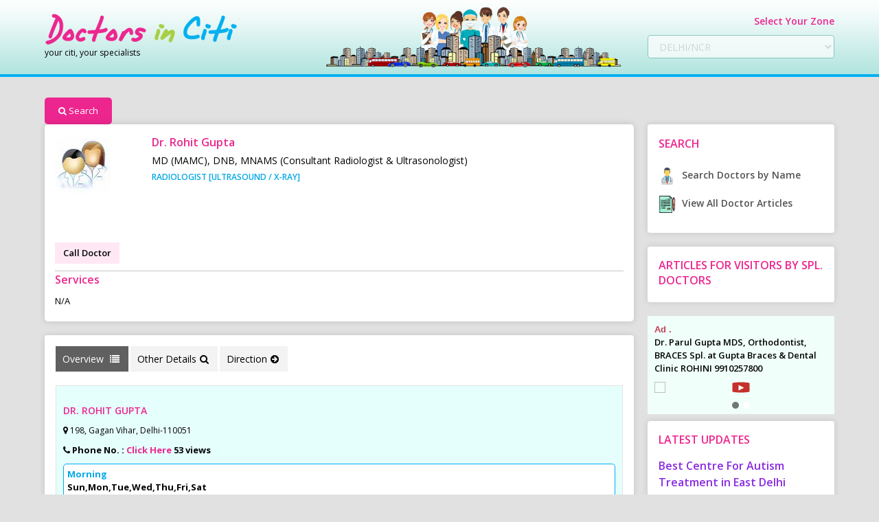

--- FILE ---
content_type: text/html; charset=utf-8
request_url: https://doctorsinciti.com/MemberProfile.aspx?ProfileID=f49f4691-1776-4bb3-9fdd-d9df69077910
body_size: 18605
content:


<!DOCTYPE html>

<html xmlns="http://www.w3.org/1999/xhtml">
<head><meta charset="utf-8" /><meta http-equiv="X-UA-Compatible" content="IE=edge" /><meta name="viewport" content="width=device-width, initial-scale=1" /><meta id="og_title" property="og:title" content="Psychiatrist in East Delhi | Best Psychiatry Clinic in Saini Enclave, East Delhi - Doctors in Citi" /><meta id="og_description" property="og:description" content="Psychiatrist in East Delhi | Best Psychiatry Clinic in Saini Enclave, East Delhi - Doctors in Citi" /><meta id="metaurl" property="og:url" content="https://www.doctorsinciti.com/best-psychiatrist-in-east-delhi.html" /><meta id="metaimage" property="og:image" content="https://www.doctorsinciti.com/best-psychiatrist-in-east-delhi.html" /><meta property="og:site_name" content="Doctors in Citi" /><meta property="og:type" content="website" /><meta name="robots" content="Index, Follow" /><meta name="revisit-after" content="2 days" /><meta name="distribution" content="Global" /><link rel="shortcut icon" href="/drinciti/images/favicon.ico" type="image/x-icon" /><title>
	
</title><link id="conical" rel="canonical" href="https://www.doctorsinciti.com/best-psychiatrist-in-east-delhi.html" /><link href="https://fonts.googleapis.com/css?family=Open+Sans:400,600,700" rel="stylesheet" type="text/css" /><link href="https://www.doctorsinciti.com/css_profile/bootstrap.min.css" rel="stylesheet" /><link rel="stylesheet" href="/drinciti/css/font-awesome.min.css" /><link rel="preload" href="/drinciti/fonts_profile/fontawesome-webfont.woff2" type="font" /><link rel="stylesheet" href="https://www.doctorsinciti.com/css_profile/responsive-tabs.css" /><link href="/drinciti/css/dr_profile.css?q=3" type="text/css" rel="stylesheet" /><link rel="stylesheet" href="https://www.doctorsinciti.com/css_profile/owl.carousel.min.css" /><link rel="stylesheet" href="https://www.doctorsinciti.com/css_profile/owl.theme.default.min.css" /><link rel="stylesheet" href="https://www.doctorsinciti.com/css_profile/simplelightbox.min.css" /><link rel="stylesheet" href="https://www.doctorsinciti.com/css_profile/youtube-overlay.css" /><link href="/CSS/YouTubeCaption.css" rel="stylesheet" />
    <style>
        .specility_mob {
            display: none;
        }

        .specility {
            border-bottom: 1px solid #ccc4c4;
            padding-top: 25px;
            margin-top: 25px;
            text-align: left;
            padding-bottom: 10px;
        }

        @media (max-width: 600px) {
            .specility {
                text-align: center;
                margin-top: 25px;
                margin-bottom: 25px;
            }

            .Mobi_specility {
                position: fixed;
                bottom: 0;
                left: 0;
                right: 0;
                background: rgb(2 10 75 / 40%);
                padding: 5px 5px 1px 5px;
                z-index: 99;
                display: block;
            }
        }

        .scrollup {
            position: fixed;
            bottom: 4px;
            right: 5px;
            background: #ed268f;
            width: 31px;
            height: 31px;
            line-height: 35px;
            text-align: center;
            display: block;
            text-decoration: none;
            border-radius: 0;
            display: none;
            transition: all .3s ease;
            z-index: 999;
        }

        .video_gallery {
            position: relative;
        }

            .video_gallery ul {
                margin: 0;
                padding: 0;
            }

                .video_gallery ul li {
                    display: inline-block;
                    margin: 3px;
                    width: 50px;
                    height: 50px;
                    position: relative;
                }

        .videocase .youtube_play {
            padding: inherit;
            height: 50px;
        }



        .play-btn {
            width: 25px;
            height: 15px;
            background: radial-gradient(#c4302b 100%, #fff 0);
            border-radius: 50%/10%;
            display: block;
            margin: 0px auto;
            position: absolute;
            top: 50%;
            left: 50%;
            -ms-transform: translateX(-50%) translateY(-50%);
            -webkit-transform: translate(-50%,-50%);
            transform: translate(-50%,-50%);
        }

            .play-btn::after {
                content: "";
                position: absolute;
                left: 52%;
                top: 50%;
                -webkit-transform: translateX(-50%) translateY(-50%);
                transform: translateX(-50%) translateY(-50%);
                transform-origin: center center;
                width: 0;
                height: 0;
                border-top: 4px solid transparent;
                border-bottom: 4px solid transparent;
                border-left: 8px solid #fff;
                z-index: 100;
                -webkit-transition: all .4s cubic-bezier(.55, .055, .675, .19);
                transition: all .4s cubic-bezier(.55, .055, .675, .19);
            }

        .btnCallDr {
            background: #ffe8f4;
            color: #000;
            font-weight: 600;
            padding: 6px 12px;
            display: inline-block;
        }

        .GoogleReviews {
            background: #dbf5ff;
            font-weight: 600;
            padding: 6px 15px;
            display: inline-block;
            border-radius: 2px;
            color: #000;
            margin-right: 5px;
            margin-bottom: 4px;
        }

        }
    </style>
    <script src="https://www.doctorsinciti.com/js_profile/jquery-1.9.1.min.js"></script>


<meta name="thumbnail" content="https://doctorsinciti.com/images/profile/default.jpg?search=Dr. Rohit Gupta&amp;q=227428" /><meta name="description" /><meta name="keywords" /></head>
<body>
    <form method="post" action="./MemberProfile.aspx?ProfileID=f49f4691-1776-4bb3-9fdd-d9df69077910" id="FrmDoctor">
<div class="aspNetHidden">
<input type="hidden" name="__VIEWSTATE" id="__VIEWSTATE" value="/[base64]/Vh+IHkVCAe7nYi0wYDzbx" />
</div>

<div class="aspNetHidden">

	<input type="hidden" name="__VIEWSTATEGENERATOR" id="__VIEWSTATEGENERATOR" value="E42B1C3B" />
	<input type="hidden" name="__EVENTVALIDATION" id="__EVENTVALIDATION" value="/wEdAAthhwGzkQMI+0vXZo4RrYISJRu3eeih3zLMejL1JgOxu0JjS/3C9A+cZzrj8YR9bVJWg0vqKJePzXJ95/LfgZq9Fe2ZV3M1/AobCLRiv6HBP3G9nTUkVqOVroYYvYHyMMGr8rGJUzJ3QW2I7omLgeB0mZsKxR1ua+7EXLCKKFNG2Xm2hLR4EmsrHfAvTfAwveLU6gPSYvYabZWKD3H3o25oxNm9fsUlpyji2knK4gohFW75trqmlW8VXRbppFaL4fVXtW3q6YSHBktgyILMaOzS" />
</div>

        <header class="desk-header">
            <div class="container">
                <div class="row">
                    <div class=" col-xs-7 col-sm-4">
                        <div class="logo">
                            <a href="./">
                                <img src="images/logo.png" alt="Doctor in citi logo" />
                            </a><span>your citi, your specialists </span>
                        </div>
                    </div>
                    <div class="col-xs-5 col-sm-5">
                        <div class="text-center">
                            <img src="images/doc-in-citi.png" alt="Doctor in citi" />
                        </div>
                    </div>
                    <div class="col-xs-12 col-sm-3">
                        <div class="select-zone">
                            <h3>Select Your Zone</h3>
                            <select name="ddlZone" id="ddlZone" disabled="disabled" class="aspNetDisabled Zone">
	<option selected="selected" value="1">DELHI/NCR</option>
	<option value="4">HARYANA</option>
	<option value="5">MAHARASHTRA</option>
	<option value="2">PUNJAB</option>
	<option value="3">UTTAR PARDESH</option>

</select>
                        </div>
                    </div>
                </div>
            </div>
        </header>

        <div class="mobi-header-group">
            <div class="mobi-header">
                <div class="logo">
                    <a href="./">
                        <img src="/drinciti/images/logo.webp" alt="Doctor in citi logo">
                    </a><span style="font-size: 12px; text-align: left; padding-left: 3px">your citi, your specialists
                    </span>
                </div>


                <div class="mobi-search">
                    <select name="ddlZone_Search" id="ddlZone_Search" class="form-control Zone">
	<option value="DELHI/NCR">DELHI/NCR</option>
	<option value="HARYANA">HARYANA</option>
	<option value="MAHARASHTRA">MAHARASHTRA</option>
	<option value="PUNJAB">PUNJAB</option>
	<option value="UTTAR PARDESH">UTTAR PARDESH</option>

</select>
                    <a href="https://www.doctorsinciti.com/" class="mobi-search-input">Search <span><i class="fa fa-search"></i></span></a>
                </div>
            </div>
        </div>
        <div class="profile">
            <div class="profcont">
                <div class="container">
                    <div class="spewithsearh">
                        
                        <div class="drsearch">
                            <a href="https://www.doctorsinciti.com/"><i class="fa fa-search"></i>Search</a>
                        </div>
                    </div>
                    <div class="row">
                        <div class="col-md-9">
                            <div class="profiledr">
                                <div class="profiledetail">
                                    <div class="row">
                                        <div class="col-sm-2 col-xs-4">
                                            <div class="drpic1">
                                                <img src="https://doctorsinciti.com/images/profile/default.jpg?search=Dr. Rohit Gupta&q=227428" id="imgPhoto" data-name="Dr. Rohit Gupta" />
                                                
                                            </div>
                                        </div>
                                        <div class="col-sm-10  col-xs-8">
                                            <div class="profilecontent">
                                                <div class="docpr">
                                                    <h3>
                                                        Dr. Rohit Gupta
                                                    </h3>
                                                    <div class="dr_founder_details">
                                                        <p>
                                                            MD (MAMC), DNB, MNAMS (Consultant Radiologist & Ultrasonologist)<br>
                                                        </p>
                                                        <div class="dr_specialization">
                                                            RADIOLOGIST [Ultrasound / X-Ray]<br>
                                                        </div>
                                                    </div>

                                                    <div class="dr_founder_details">
                                                        
                                                    </div>
                                                </div>
                                            </div>
                                        </div>
                                    </div>
                                </div>
                                
                                <div class="specility">
                                    
                                    <a href="javascript:;" class="btnCallDr CallDr" data-skip="1">Call
                                        Doctor</a>
                                </div>
                                <div class="doctorservices">
                                    <h3>Services</h3>
                                    <ul class="clsProfileSpecs amt_detail_list">
                                        N/A
                                    </ul>

                                </div>





                                <div class="specility_mob">
                                    
                                    <a href="javascript:;" class="btnCallDr CallDr" data-skip="1">Call Doctor</a>
                                    
                                </div>
                            </div>
                            <div class="panel">
                                <div class="panel-body">
                                    <div id="horizontalTab">
                                        <ul>
                                            <li class="r-tabs-state-active"><a href="#overview">Overview <i
                                                class="fa fa-list"></i></a></li>
                                            <li><a href="#otherdetails">Other Details<i class="fa fa-search"></i></a>
                                            </li>
                                            <li>
                                                <a class="Direction" rel="nofollow" style="cursor: pointer">Direction<i class="fa fa-arrow-circle-right"></i></a>
                                            </li>
                                        </ul>

                                        <div id="overview" class="r-tabs-state-active">
                                            <div class="overviewavoutdoctor">
                                                
                                                <div class="overviewcont">




                                                    <div class="consultation-schedule ">
                                                        <h4>Dr. Rohit Gupta</h4>
                                                        <h5 style="font-weight: normal;">
                                                            <i class="fa fa-map-marker"></i>198, Gagan Vihar, Delhi-110051
                                                        </h5>
                                                        <div class="phoneoverview">
                                                            <span><i class="fa fa-phone"></i>Phone No. : <a
                                                                href="javascript:;" class="viewphone CallDr"
                                                                data-x="False" data-skip="1">Click Here</a> </span>
                                                            <span>53 views</span>
                                                        </div>
                                                        
                                                        <div class="schedule_wrapper">
                                                            <span class="text-primary"><strong>Morning</strong></span>
                                                            <div><strong>Sun,Mon,Tue,Wed,Thu,Fri,Sat</strong></div>

                                                            07:00 AM - 12:00 AM
                                                        </div>
                                                        
                                                        <div class="schedule_wrapper">
                                                            <span class="text-primary"><strong>Evening</strong></span>
                                                            <div><strong>Sun,Mon,Tue,Wed,Thu,Fri,Sat</strong></div>

                                                            04:00 PM - 09:00 PM
                                                        </div>
                                                        
                                                    </div>

                                                    <h2></h2>
                                                    <div id="DescArea1">
                                                        Daily Sunday By Appoinment

                                                        
                                                    </div>

                                                </div>

                                                
                                            </div>
                                        </div>
                                        <div id="otherdetails">
                                            <div class="otherdetails">
                                                
                                                <div style="padding: 10px; border: 2px solid orange; background-color: #ffffff;">
                                                    NO OTHER DETAIL MENTIONED.
                                                </div>
                                                
                                            </div>
                                        </div>

                                    </div>

                                </div>
                            </div>
                            
                        </div>
                        <div class="col-md-3">


                            <div class="panel">
                                <div class="panel-body">
                                    <div class="searchespart">
                                        <h4>Search </h4>
                                        <ul>
                                            <li>
                                                <a href="DoctorByAlphabet.aspx">
                                                    <img src="https://www.doctorsinciti.com/images/doctor.png"
                                                        alt="Doctor in citi" />
                                                    Search Doctors by Name</a>
                                            </li>
                                            <li>
                                                <a href="ArticleList.aspx">
                                                    <img src="https://www.doctorsinciti.com/images/article.png"
                                                        alt="Doctor in citi" />
                                                    View All Doctor Articles</a>
                                            </li>

                                        </ul>
                                    </div>
                                </div>
                            </div>


                            <div class="panel">
                                <div class="panel-body">
                                    <div class="articlevisitspldr">
                                        <h4>ARTICLES FOR VISITORS BY SPL. DOCTORS </h4>
                                        
                                    </div>
                                </div>
                            </div>
                           
                            <div class="videoArticle owl-carousel owl-theme">
                              
                                
                                         <div class="item">
                                    <div class="video-list">
                                        <div  class="pdb10 vtext">
                                            <p style="font-weight: bolder; margin-right: 5px; /*font-style: italic; */
color: #c23d54; font-family: arial;">
                                                Ad .
                                            </p>
                                            Dr. Parul Gupta MDS, Orthodontist, BRACES Spl. at Gupta Braces & Dental Clinic ROHINI 9910257800
                                        </div>
                                        <div class="video-link">
                                            <img src="https://img.youtube.com/vi/iNADbs6T3II/0.jpg" 
                                                class="popupbtn" />
                                            <div  class="playButtons youtube" >
                                                 <a href="javascript:;" id="playvideos7" class="play-btn" data-videourl="https://www.youtube.com/embed/iNADbs6T3II"></a>
                                            </div>
                                        </div>
                                    </div>
                                </div>
                                    
                                         <div class="item">
                                    <div class="video-list">
                                        <div  class="pdb10 vtext">
                                            <p style="font-weight: bolder; margin-right: 5px; /*font-style: italic; */
color: #c23d54; font-family: arial;">
                                                Ad .
                                            </p>
                                            White Dental, Indirapuram- Dr Sanjeet Shankar (MDS) Dr Devanjali Soin (MDS) 8882708708, 0120-4113800
                                        </div>
                                        <div class="video-link">
                                            <img src="https://img.youtube.com/vi/UPv8qP_4F5Q/0.jpg" 
                                                class="popupbtn" />
                                            <div  class="playButtons youtube" >
                                                 <a href="javascript:;" id="playvideos19" class="play-btn" data-videourl="https://www.youtube.com/embed/UPv8qP_4F5Q"></a>
                                            </div>
                                        </div>
                                    </div>
                                </div>
                                    
                               
                            </div>

                            <div class="panel">
                                <div class="panel-body">
                                    <div class="ltupdates">
                                        <h4>LATEST UPDATES</h4>
                                        <div class=" latestipdate owl-carousel owl-theme">
                                            
                                            <div class="item">
                                                <h5>
                                                    <a href="https://www.doctorsinciti.com/best-occupational-therapist-in-east-delhi.html" style="color: blueviolet !important" target="_blank">Best Centre For Autism Treatment in East Delhi</a></h5>
                                                <p>
                                                    SAMVEDNA centre for rehab offers a range of therapies and intervention programs so as to enable those affected with Autism Spectrum Disorder (ASD), Speech related issues, Down Syndrome, Attention Deficit Hyperactivity Disorder (ADHD), Cerebral Palsy, Specific Learning Disorder (SLD), Developmental Delay and other neurological conditions.
                                                </p>
                                            </div>
                                            
                                            <div class="item">
                                                <h5>
                                                    <a href="http://www.doctorsinciti.com/paediatric-nephrologist-in-delhi.html" style="color: blueviolet !important" target="_blank">Common Childhood Urinary Bladder Problems :</a></h5>
                                                <p>
                                                    “Underactive”- The Infrequent Voider <br>These children are often distracted	by events while they are playing and ignore the early signs	of a	full bladder. They	often toilet-train easily and can “hold-on” for long periods.
                                                </p>
                                            </div>
                                            
                                            <div class="item">
                                                <h5>
                                                    <a href="https://www.doctorsinciti.com/best-dietician-in-noida-dietitian.html" style="color: blueviolet !important" target="_blank">Sports Diet Management & Weight Loss Program in Noida</a></h5>
                                                <p>
                                                    Many youngsters for Sports Diet Managment in and around Noida, who are involving in various Sports activities are specially taken care by Dt. Reema's and her trained team by unique sports diet plans for the better outcome and results in their sports fields.
                                                </p>
                                            </div>
                                            
                                            <div class="item">
                                                <h5>
                                                    <a href="https://www.doctorsinciti.com/best-eye-specialist-in-west-delhi-rajouri-garden.html" style="color: blueviolet !important" target="_blank">Complete Eye Care in West Delhi : By Dr Nishank Mittal</a></h5>
                                                <p>
                                                    High quality Eye Care to the patients and the great joy of Sight. With latest and state-of-the-art Ophthalmic care equipment and technology, highly qualified, skilled and trained professionals....
                                                </p>
                                            </div>
                                            
                                        </div>
                                    </div>
                                </div>
                            </div>


                        </div>
                    </div>
                </div>
            </div>
        </div>

        <footer>
            <div class="container" style="min-height: 100px;">
                <div class="row0">


                    
                    <div class="footer-nav">
                        <h3>Other Specialist Doctors in East Delhi</h3>
                        <ul>
                            
                            <li><a href="https://www.doctorsinciti.com/best-ayurvedic-doctor-in-east-delhi-vivek-vihar.html" title="Ayurvedic Doctor in East Delhi">Ayurvedic Doctor in East Delhi</a></li>
                            
                            <li><a href="https://www.doctorsinciti.com/cosmetic-plastic-surgeon-in-east-delhi.html" title="Cosmetic and Plastic Surgeon in East Delhi">Cosmetic and Plastic Surgeon in East Delhi</a></li>
                            
                            <li><a href="https://www.doctorsinciti.com/best-dentist-in-east-delhi.html" title="Dentist in East Delhi">Dentist in East Delhi</a></li>
                            
                            <li><a href="https://www.doctorsinciti.com/best-dietician-in-east-delhi-dietitian.html" title="Dietitian in East Delhi">Dietitian in East Delhi</a></li>
                            
                            <li><a href="https://www.doctorsinciti.com/best-eye-specialist-in-east-delhi.html" title="Eye Specialist in East Delhi">Eye Specialist in East Delhi</a></li>
                            
                            <li><a href="https://www.doctorsinciti.com/gastroenterologist-in-east-delhi.html" title="Gastroenterologist in East Delhi">Gastroenterologist in East Delhi</a></li>
                            
                            <li><a href="https://www.doctorsinciti.com/best-gynecologist-in-east-delhi.html" title="Gynecologist in East Delhi">Gynecologist in East Delhi</a></li>
                            
                            <li><a href="https://www.doctorsinciti.com/best-homeopathic-doctor-in-east-delhi.html" title="Homeopathic Doctor in East Delhi">Homeopathic Doctor in East Delhi</a></li>
                            
                            <li><a href="https://www.doctorsinciti.com/best-ivf-centre-in-east-delhi.html" title="IVF Centre in East Delhi">IVF Centre in East Delhi</a></li>
                            
                            <li><a href="https://www.doctorsinciti.com/best-occupational-therapist-in-east-delhi.html" title="Occupational Therapist in East Delhi">Occupational Therapist in East Delhi</a></li>
                            
                            <li><a href="https://www.doctorsinciti.com/best-physiotherapist-in-east-delhi.html" title="Physiotherapist in East Delhi">Physiotherapist in East Delhi</a></li>
                            
                            <li><a href="https://www.doctorsinciti.com/best-skin-specialist-in-east-delhi.html" title="Skin Specialist in East Delhi">Skin Specialist in East Delhi</a></li>
                            
                            <li><a href="https://www.doctorsinciti.com/urologist-in-east-delhi-anand-vihar.html" title="Urologist in East Delhi">Urologist in East Delhi</a></li>
                            
                        </ul>
                    </div>

                    
                </div>

            </div>
            <div class="footer-menu">
                <div class="container">
                    <ul>
                        <li><a href="index.aspx">Home</a> </li>
                        <li><a href="aboutus.aspx">About us</a> </li>
                        <li><a href="careers.aspx">Careers</a> </li>
                        <li><a href="advertise.aspx">Advertise with us</a> </li>
                        <li><a href="contactus.aspx">Contact us</a> </li>
                        <li><a href="privacy_policy.aspx">Privacy Policy</a> </li>
                <li><a href="https://www.slnsoftwares.com/">slnsoftwares.com</a></li>
                    </ul>


                    <div class="copy-right">
                        Copyright @ 2009-2026 Doctors in Citi. All rights reserved. <a
                            href="disclamer.aspx" class="gray">Disclaimer</a>
                    </div>



                </div>
            </div>


        </footer>


        <div id="formSubmit" class="modal formsubmitmodel">
            <div class="modal-content" id="ContactFrm">
                <div class="modal-header">
                    <span class="close">&times;</span>
                    <h3>Enter the details below to receive a callback from the Doctor/Clinic
                    </h3>
                </div>
                <div class="modal-body">
                    <div class="popuplogo">
                        <img src="/drinciti/images/logo.webp" alt="Doctor in citi" />
                    </div>

                    <div class="formdsubmit">
                        <div class="form-group">
                            <div class="row">
                                <div class="col-sm-2">
                                    <label>Name* : </label>
                                </div>
                                <div class="col-sm-10">
                                    <input type="text" class="form-control" id="_EnqName" maxlength="50" />
                                </div>
                            </div>
                        </div>

                        <div class="form-group">
                            <div class="row">
                                <div class="col-sm-2">
                                    <label>Purpose* : </label>
                                </div>
                                <div class="col-sm-10">
                                    <input type="text" class="form-control" id="_EnqEmail" maxlength="100" />
                                </div>
                            </div>
                        </div>

                        <div class="form-group">
                            <div class="row">
                                <div class="col-sm-2">
                                    <label>Phone* : </label>
                                </div>
                                <div class="col-sm-10">
                                    <div class="phonepopcall">
                                        <select class="form-control">
                                            <option value="1">+91 IND</option>
                                        </select>
                                        <input type="tel" class="form-control" id="_Mobile" maxlength="10" />
                                    </div>
                                </div>
                            </div>
                        </div>

                        <div class="form-group">
                            <div class="row">
                                <div class="col-sm-2">
                                </div>
                                <div class="col-sm-10">

                                    <a href="javascript:;" id="BtnContact" data-skip="1" data-memberid="f49f4691-1776-4bb3-9fdd-d9df69077910" data-membername="DR. ROHIT GUPTA" data-pic="https://doctorsinciti.com/images/profile/default.jpg?search=Dr. Rohit Gupta&q=227428" data-contact="9810422118" data-clinics='[{/ClinicName/:/Dr. Rohit Gupta/,/AreaName/:/GAGAN VIHAR/,/Telephones/:/011-22545439, 22548572/}]' class="btnsubmit">Submit</a>
                                </div>
                            </div>
                        </div>
                    </div>
                </div>
            </div>
            <div class="modal-content" id="ContactDetails" style="display: none;">
                <div class="modal-header">
                    <span class="close">&times;</span>
                    <h3>Dear Patient/User, Confirm to <span class="dr"><span class="dName"></span></span>that you found
                        their Phone Number(s) from <span>Doctors In Citi. </span></h3>
                </div>
                <div class="modal-body">
                    <div class="popuplogo">
                        <img src="/drinciti/images/logo.webp" alt="Doctor in citi" />
                    </div>

                    <div class="row" id="dContact">
                        <div class="col-md-6">
                            <div class="drmain">
                                <img src="https://doctorsinciti.com/images/profile/default.jpg?search=Dr. Rohit Gupta&q=227428" id="dImg1" alt="Doctor in citi" />
                                <div class="contdetail">
                                    <h3 class="dName"></h3>
                                    <h4>Direct</h4>
                                    <div class="drphone">
                                        <i class="fa fa-phone"></i>
                                        <div id="dPhones">
                                        </div>
                                    </div>
                                </div>
                            </div>
                        </div>

                    </div>
                </div>
                <div class="modal-footer">
                    <p>Doctors In Citi wishes you a speedy recovery</p>
                </div>
            </div>
        </div>

        <div id="contactDetail" class="modal contactnomodel">
            <div class="modal-content">
                <div class="modal-header">
                    <span class="close">&times;</span>
                    <h3>Dear Patient/User, Confirm to <span class="dr">DR. JYOTI BHASKAR </span>that you found their
                        Phone Number(s) from <span>Doctors In Citi. </span></h3>
                </div>
                <div class="modal-body">
                    <div class="popuplogo">
                        <img src="images/logo.png" alt="Doctor in citi" />
                    </div>

                    <div class="row">
                        <div class="col-md-6">
                            <div class="drmain">
                                <img src="" alt="Doctor in citi">
                                <div class="contdetail">
                                    <h3></h3>
                                    <h4>Direct</h4>
                                    <div class="drphone">
                                        <i class="fa fa-phone"></i>
                                        <div>
                                            <a href="tel:"></a>
                                        </div>
                                    </div>
                                </div>
                            </div>
                        </div>
                        <div class="col-md-6">
                            <div class="contdetail">
                                <h3></h3>
                                <h4></h4>
                                <div class="drphone">
                                    <i class="fa fa-phone"></i>
                                    <div>
                                        <a href="tel:">, </a>
                                        <a href="tel:"></a>
                                    </div>
                                </div>
                            </div>
                        </div>
                        <div class="col-md-6">
                            <div class="contdetail">
                                <h3></h3>
                                <h4></h4>
                                <div class="drphone">
                                    <i class="fa fa-phone"></i>
                                    <div>
                                        <a href="tel:">, </a>
                                        <a href="tel:"></a>
                                    </div>
                                </div>
                            </div>
                        </div>
                    </div>
                </div>
                <div class="modal-footer">
                    <p>Doctors In Citi wishes you a speedy recovery</p>
                </div>
            </div>

        </div>


        <div id="fixAppt" class="modal fixapptmodel">
            <!-- Modal content -->
            <div class="modal-content">
                <div class="modal-header">
                    <span class="close">&times;</span>
                    <h3>Please Select Your Appointment</h3>
                </div>
                <div class="modal-body">
                    <div class="row">
                        <div class="col-md-6">
                            <div class="form-group">
                                <label>Select Clinic: </label>
                                <select class="form-control" id="Apt_Clinics">

                                    
                                    <option value="2954">Dr. Rohit Gupta</option>
                                    
                                </select>
                            </div>
                        </div>

                        <div class="col-md-6">
                            <div class="form-group">
                                <label>Select Date: </label>
                                <select class="form-control" id="Apt_Dates">
                                </select>
                            </div>
                        </div>

                        <div class="col-md-12">
                            <div class="form-group">
                                <label>Select Time* : </label>
                                <div class="selecttie">
                                    <ul>
                                    </ul>
                                </div>
                            </div>
                        </div>

                        <div class="col-md-6">
                            <div class="form-group">
                                <label>Name * :</label>
                                <input type="text" class="form-control" id="name" />
                            </div>
                        </div>

                        <div class="col-md-6">
                            <div class="form-group">
                                <label>Email * :</label>
                                <input type="text" class="form-control" maxlength="100" id="email" />
                            </div>
                        </div>

                        <div class="col-md-6">
                            <div class="form-group">
                                <label>Phone * :</label>
                                <input type="text" class="form-control" id="phone" maxlength="15" />
                            </div>
                        </div>

                        <div class="col-md-6">
                            <div class="form-group">
                                <label>Purpose/ Message :</label>
                                <input type="text" class="form-control" id="desc" maxlength="100" />
                            </div>
                        </div>

                        <div class="col-md-6">
                            <div class="form-group">
                                <label>Referred By : </label>

                                <select class="form-control" id="ddlRef">
                                    <option selected="selected" value="Doctor">Doctor</option>
                                    <option value="Friend">Friend</option>
                                    <option value="Online Search">Online Search</option>
                                    <option value="Existing Patient">Existing Patient</option>

                                    <option value="Other">Other</option>
                                </select>

                            </div>
                        </div>

                        <div class="col-md-6">
                            <div class="form-group">
                                <label>Please enter Captcha code </label>
                                <div class="row">
                                    <div class="col-md-6">
                                        <img src="captcha.ashx" alt="Doctor in citi">
                                    </div>
                                    <div class="col-md-6">
                                        <input type="text" class="form-control" id="captcha" maxlength="10" />
                                    </div>
                                </div>
                            </div>
                        </div>

                        <div class="col-md-6">
                            <a href="javascript:;" id="CmdBook" class="btnsubmit" data-memberid="f49f4691-1776-4bb3-9fdd-d9df69077910" data-membername="Dr. Rohit Gupta" data-status="0">Submit</a>
                        </div>

                    </div>
                </div>
            </div>

        </div>

        <div id="offers" class="modal offer">
            <!-- Modal content -->
            <div class="modal-content">
                <div class="modal-header">
                    <span class="close">&times;</span>
                    <h3>
                        <span>Doctors in citi </span>- is a Premiere Health Care Portal of Delhi/Ncr, Here You Can find
                        or Search Specialist Doctors in and around your Area.
                    </h3>
                </div>
                <div class="modal-body">
                    <div class="popuplogo">
                        <img src="images/logo.png" alt="Doctor in citi">
                    </div>
                    <div>FOR OFFERS PLEASE CONTACT DIRECTLY ON CLINIC</div>

                </div>
                <div class="modal-footer">
                    <p>Doctors In Citi wishes you a speedy recovery</p>
                </div>
            </div>

        </div>


        <div id="fixVC" class="modal fixVCtmodel">
            <!-- Modal content -->
            <div class="modal-content">
                <div class="modal-header">
                    <span class="close">&times;</span>
                    <h3>Request your Video Consultation Date & Time</h3>
                </div>
                <div class="modal-body">
                    <div class="row">

                        <div class="col-md-6">
                            <div class="form-group">
                                <label>Name * :</label>
                                <input type="text" class="form-control" id="Vcname" />
                            </div>
                        </div>

                        <div class="col-md-6">
                            <div class="form-group">
                                <label>Email * :</label>
                                <input type="text" class="form-control" maxlength="100" id="Vcemail" />
                            </div>
                        </div>

                        <div class="col-md-6">
                            <div class="form-group">
                                <label>Phone * :</label>
                                <input type="text" class="form-control" id="Vcphone" maxlength="15" />
                            </div>
                        </div>

                        <div class="col-md-6">
                            <div class="form-group">
                                <label>Purpose/ Message :</label>
                                <input type="text" class="form-control" id="Vcdesc" maxlength="100" />
                            </div>
                        </div>

                        <div class="col-md-6">
                            <div class="form-group">
                                <label>Referred By : </label>

                                <select class="form-control" id="VcddlRef">
                                    <option selected="selected" value="Doctor">Doctor</option>
                                    <option value="Friend">Friend</option>
                                    <option value="Online Search">Online Search</option>
                                    <option value="Existing Patient">Existing Patient</option>

                                    <option value="Other">Other</option>
                                </select>

                            </div>
                        </div>
                        <div class="col-md-6">
                            <div class="form-group">
                                <label>Select Date: </label>
                                <input type="text" name="filter-date" onkeydown="javascript:return false;"
                                    class="form-control" id="datetimepicker7" />
                            </div>
                        </div>
                        <div class="col-md-6">
                            <div class="form-group">
                                <label>Please enter Captcha code </label>
                                <div class="row">
                                    <div class="col-md-6 col-xs-6">
                                        <img src="captcha2.ashx?q=1.1" alt="Doctor in citi" id="Vccaptcha0">
                                    </div>
                                    <div class="col-md-6 col-xs-6">
                                        <input type="text" class="form-control" id="Vccaptcha" maxlength="10" />
                                    </div>
                                </div>
                            </div>
                        </div>

                        
                        <div class="col-md-6">
                            <a href="javascript:;" id="VcCmdBook" class="btnsubmit" data-memberid="f49f4691-1776-4bb3-9fdd-d9df69077910" data-membername="Dr. Rohit Gupta" data-status="0">Submit</a>
                        </div>
                    </div>
                </div>
            </div>

        </div>
        <a href="javascript:;" class="scrollup">
            <img src="https://www.doctorsinciti.com/images/up-arrow-angle.svg" alt="Doctor in citi" />
        </a>

    </form>

    <script src="https://www.doctorsinciti.com/js_profile/restabs.js"></script>
    <script type="text/javascript">
        $(document).ready(function () {
            var $tabs = $('#horizontalTab');
            $tabs.responsiveTabs({
                rotate: false,
                startCollapsed: 'accordion',
                collapsible: 'accordion',

            });
        });
    </script>

    <script src="https://www.doctorsinciti.com/owlcarousel/owl.carousel.js"></script>
    <script>
        $('.item').on('click', function () {
            $('.item').removeClass('activeappt');
            $(this).addClass('activeappt');
        })
    </script>
    <script>
        $(window).scroll(function () {
            var scroll = $(window).scrollTop();
            if (scroll >= 500) {
                $(".specility_mob").addClass("Mobi_specility");
            }
            else {
                $(".specility_mob").removeClass("Mobi_specility");
            }
        });
    </script>
    <script>
        $(document).ready(function (e) {
            $('.articleshow').click(function () {
                var target_id = $(this).attr('data-target-id');
                if ($(this).attr('data-status') == "0") {
                    $('#' + target_id).animate({
                        height: '100%'
                    });
                    $(this).attr('data-status', '1');
                    $(this).html('Less...');
                } else {
                    $('#' + target_id).animate({
                        height: '125px'
                    });
                    $(this).attr('data-status', '0');
                    $(this).html('Read more... ');

                }
            });
        });
    </script>

    <script src="https://www.doctorsinciti.com/js_profile/youtube-overlay.js"></script>
    <script>
        var img2 = $("#playvideo");
        var configObject2 = {
            sourceUrl: img2.attr("data-videourl"),
            triggerElement: "#" + img2.attr("id"),
            progressCallback: function () {
                console.log("Callback Invoked.");
            }
        };
        var videoBuild2 = new YoutubeOverlayModule(configObject2);
        videoBuild2.activateDeployment();
        $(".youtube").each(function () {
            var img = $(this).find('a');
            var configObject = {
                sourceUrl: img.attr("data-videourl"),
                triggerElement: "#" + img.attr("id"),
                progressCallback: function () {
                    console.log("Callback Invoked.");
                }
            };
            var videoBuild = new YoutubeOverlayModule(configObject);
            videoBuild.activateDeployment();
        });
        $(".youtube_v").each(function () {
            var img = $(this).find('a');
            var configObject = {
                sourceUrl: img.attr("data-videourl"),
                triggerElement: "#" + img.attr("id"),
                progressCallback: function () {
                    console.log("Callback Invoked.");
                }
            };
            var videoBuild = new YoutubeOverlayModule(configObject);
            videoBuild.activateDeployment();
        });
        $(".youtube").click(function () {

            var img = $(this).find('a');
            //alert(img.attr("data-videourl"))
            var configObject = {
                sourceUrl: img.attr("data-videourl"),
                triggerElement: "#" + img.attr("id"),
                progressCallback: function () {
                    console.log("Callback Invoked.");
                }
            };
            var videoBuild = new YoutubeOverlayModule(configObject);
            videoBuild.activateDeployment();
        });
        $(".youtube_v").click(function () {

            var img = $(this).find('a');
            var configObject = {
                sourceUrl: img.attr("data-videourl"),
                triggerElement: "#" + img.attr("id"),
                progressCallback: function () {
                    console.log("Callback Invoked.");
                }
            };
            var videoBuild = new YoutubeOverlayModule(configObject);
            videoBuild.activateDeployment();
        });
        function escapeRegExp(string) {
            return string.replace(/[.*+?^${}()|[\]\\]/g, "\\$&");
        }
        function replaceAll(str, term, replacement) {
            return str.replace(new RegExp(escapeRegExp(term), 'g'), replacement);
        }
    </script>
    <script>
        var plug_api_url = '/API/PublicApi.asmx/'
        function Wait() {
            $("#loader").show();
        }
        function DoNotWait() {
            $("#loader").fadeOut();
        }
        class Server {
            constructor(Settings) {
                this.DATA = Settings.data;
                this.Method = Settings.api;
            }
            Connect() {
                if (this.DATA != "")
                    Wait();
                var ServerResponse = $.ajax({
                    url: plug_api_url + this.Method,
                    contentType: "application/json",
                    dataType: 'json',
                    data: this.DATA,
                    type: 'POST'
                }).done(function (msg, status, xhr) {
                    DoNotWait();
                    return ServerResponse;
                })
                    .fail(function () {
                        alert("error");
                    })
                    .always(function () {
                        //alert("complete");
                    });
                return ServerResponse;
            }
        }
        $(".apptbtn").click(function () {
            var clinic = $("#Apt_Clinics").val();
            LoadDates(clinic);
        });
        $("#Apt_Clinics").change(function () {
            var clinic = $(this).val();
            //alert(clinic);
            LoadDates(clinic);
        });
        function LoadDates(clinic) {
            var Apt_Dates = $("#Apt_Dates");
            Apt_Dates.empty();
            Apt_Dates.append($("<option></option>").val('0').html('Loading...'));
            var dt = "{'Clinic':'" + clinic + "'}";
            var setting = {};
            setting.api = 'ClinicDates';
            setting.data = dt;
            var server = new Server(setting);
            server.Connect().done(function (data) {
                var JResult = JSON.parse(data.d);
                if (JResult.Status) {
                    Apt_Dates.empty();
                    $.each(JResult.Result, function (data, value) {
                        Apt_Dates.append($("<option></option>").val(value.DateValue).html(value.DateText));
                    });
                    LoadTime();
                }
                else {
                    alert('No booking slots available for this centre. Book for another clinic.')
                }
            });
        }
        $("#Apt_Dates").change(function () {
            LoadTime();
        });
        function LoadTime() {
            var _clinic = $("#Apt_Clinics").val();
            var _date = $("#Apt_Dates").val();
            var ul = $(".selecttie ul");
            ul.html('');

            var dt = "{'Clinic':'" + _clinic + "','date':'" + _date + "'}";
            var setting = {};
            setting.api = 'ClinicTiming';
            setting.data = dt;
            var server = new Server(setting);
            server.Connect().done(function (data) {
                var JResult = JSON.parse(data.d);
                if (JResult.Status) {
                    var x = 0;
                    $.each(JResult.Result, function (data, value) {
                        ul.append('<li><input type="radio" id="t' + x + '" name="timing" value="' + value.TimeValue + '"><label for="t' + x + '">' + value.TimeText + '</label> </li>'); x++;
                    })
                }
                else {
                    if (JResult.Result == null || JResult.Result == 'null') {
                        ul.append('<li><label>No booking slots available for selected date. Try with next date.</label> </li>');
                    }
                    //alert('No booking slot available for selected date. Try with next date.');
                }
            });
        }


        $("#CmdBook").click(function () {
            var cmd = $(this);

            var obj = {};
            obj._MemberId = cmd.data('memberid');
            obj._MemberName = cmd.data('membername');
            obj._ClinicName = $("#Apt_Clinics option:selected").text();
            obj._AppointmentDate = $("#Apt_Dates option:selected").text();
            obj._AppointmentTime = $("input[name='timing']:checked").val();
            obj._ContactName = $("#name").val();
            obj._ContactEmail = $("#email").val();
            obj._ContactPhone = $("#phone").val();
            obj._Forwarded = $("#ddlRef").val();
            obj._AppointmentDesc = $("#desc").val();
            obj._SpecialityName = $("#captcha").val();
            var ERRROR = "";
            if (obj._ClinicName == "")
                ERRROR = "Please select clinic";
            if (ERRROR == "")
                if (obj._AppointmentDate == "")
                    ERRROR = "Please select date";
            if (ERRROR == "")
                if (typeof (obj._AppointmentTime) == 'undefined' || obj._AppointmentTime == "")
                    ERRROR = "Please select time";
            if (ERRROR == "")
                if (obj._ContactName == "") {
                    ERRROR = "Enter patient name"; $("#name").focus()
                }
            if (ERRROR == "")
                if (obj._ContactPhone == "") {
                    ERRROR = "Enter contact number"; $("#phone").focus()
                }
            if (ERRROR == "")
                if (obj._AppointmentDesc == "") {
                    ERRROR = "Enter visit purpose"; $("#desc").focus();
                }
            if (ERRROR == "")
                if (cmd.data('status') == '1') {
                    ERRROR = "You have submitted the form. Please wait...";
                }
            if (ERRROR == '') {
                cmd.attr('data-status', '1');
                cmd.hide();
                var dt = "{'data':'" + JSON.stringify(obj) + "'}";
                var setting = {};
                setting.api = 'ScheduleAppointment';
                setting.data = dt;
                var server = new Server(setting);
                server.Connect().done(function (data) {
                    var JResult = JSON.parse(data.d);
                    if (JResult.Status) {
                        alert(JResult.Result);
                        $(".close").click();
                        $('input type=["text"]').val('');
                        $('input type=["radio"]').val('');
                    }
                    else {
                        alert(JResult.Result);
                    }
                });
            }
            else {
                alert(ERRROR);
            }
        });
        function UpdateCounter(member) {
            var obj = {};
            obj._MemberId = member;
            var setting = {};
            setting.api = 'HitCounter';
            setting.data = JSON.stringify(obj);
            var server = new Server(setting);
            server.Connect().done(function (data) {
                var JResult = JSON.parse(data.d);
            });
        }
        function ShowContact(cmd) {
            $("#ContactFrm").remove();
            $("#ContactDetails").fadeIn();
            $(".dName").html(cmd.data("membername"));
            //$("#dImg1").attr('src', cmd.data("pic"));
            var _Phones = '';

            var __Phones = cmd.data('contact').toString();
            //    alert(__Phones)
            if (__Phones.split(',').length > 1) {
                var _Ph = __Phones.split(',');
                for (var i = 0; i < _Ph.length; i++) {
                    _Phones += '<a href="tel:' + _Ph[i] + '">' + _Ph[i] + '</a>';
                }
            }
            else {
                _Phones = '<a href="tel:' + __Phones + '">' + __Phones + '</a>';
            }
            $("#dPhones").html(_Phones);
            var MemberClinicJSON = cmd.data('clinics');
            // alert(MemberClinicJSON)
            MemberClinicJSON = replaceAll(MemberClinicJSON, '/', '"');
            console.log(MemberClinicJSON);
            var JResult = JSON.parse(MemberClinicJSON);
            var dContact = $("#dContact");
            $.each(JResult, function (data, value) {
                __Phones = value.Telephones;
                _Phones = '';
                if (__Phones.split(',').length > 1) {
                    var _XX = __Phones.split(',');
                    for (var i = 0; i < _XX.length; i++) {
                        if (_XX[i].toString() != '' && _XX[i].toString() != 'undefined')
                            _Phones += '<a href="tel:' + _XX[i] + '">' + _XX[i] + '</a>';
                    }
                }
                else {
                    _Phones = '<a href="tel:' + __Phones + '">' + __Phones + '</a>';
                }
                var dhtml = '<div class="col-md-6"><div class="contdetail"><h3>' + value.ClinicName + '</h3><h4>' + value.AreaName + '</h4> <div class="drphone"><i class="fa fa-phone"></i><div>' + _Phones + ' </div> </div>  </div>  </div>';
                dContact.append(dhtml);
            });
            UpdateCounter(cmd.data("memberid"));
        }
        $("#BtnContact").click(function () {
            //$("#ContactFrm").remove();
            //$("#ContactDetails").fadeIn();

            var cmd = $(this);
            if (cmd.data('skip') != '0') {
                //$("#_EnqName").val('Visitor');
                //$("#_EnqEmail").val('Visitor');
                //$("#_Mobile").val('00000000');
            }

            {
                var obj = {};
                obj._MemberId = cmd.data('memberid');
                obj._EnqName = $("#_EnqName").val();
                obj._EnqEmail = $("#_EnqEmail").val();
                obj._Mobile = $("#_Mobile").val();
                obj._MemberName = cmd.data('membername');
                //  obj._SpecialityName = $("#captcha").val();
                var ERRROR = "";
                if (obj._EnqName == "") {
                    ERRROR = "Enter patient name"; $("#_EnqName").focus()
                }
                if (ERRROR == "")
                    if (obj._Mobile == "") {
                        ERRROR = "Enter contact number"; $("#_Mobile").focus()
                    }

                if (ERRROR == '') {
                    var dt = "{'data':'" + JSON.stringify(obj) + "'}";
                    var setting = {};
                    setting.api = 'SaveEnquiry';
                    setting.data = dt;
                    var server = new Server(setting);
                    server.Connect().done(function (data) {
                        var JResult = JSON.parse(data.d);
                        if (JResult.Status) {
                            $("#ContactFrm").remove();
                            $("#ContactDetails").fadeIn();
                            $(".dName").html(cmd.data("membername"));
                            // $("#dImg1").attr('src', cmd.data("pic"));
                            var _Phones = '';
                            var __Phones = cmd.data('contact').toString();
                            //    alert(__Phones)
                            if (__Phones.split(',').length > 1) {
                                for (var i = 0; i < __Phones.length; i++) {
                                    _Phones += '<a href="tel:' + __Phones.split(',')[i] + '">' + __Phones.split(',')[i] + '</a>';
                                }
                            }
                            else {
                                _Phones = '<a href="tel:' + __Phones + '">' + __Phones + '</a>';
                            }
                            $("#dPhones").html(_Phones);
                            var MemberClinicJSON = cmd.data('clinics');
                            // alert(MemberClinicJSON)
                            MemberClinicJSON = replaceAll(MemberClinicJSON, '/', '"');
                            console.log(MemberClinicJSON);
                            var JResult = JSON.parse(MemberClinicJSON);
                            var dContact = $("#dContact");
                            $.each(JResult, function (data, value) {
                                __Phones = value.Telephones;
                                _Phones = '';
                                if (__Phones.split(',').length > 1) {
                                    var _XX = __Phones.split(',');
                                    for (var i = 0; i < _XX.length; i++) {
                                        if (_XX[i].toString() != '' && _XX[i].toString() != 'undefined')
                                            _Phones += '<a href="tel:' + _XX[i] + '">' + _XX[i] + '</a>';
                                    }
                                }
                                else {
                                    _Phones = '<a href="tel:' + __Phones + '">' + __Phones + '</a>';
                                }
                                var dhtml = '<div class="col-md-6"><div class="contdetail"><h3>' + value.ClinicName + '</h3><h4>' + value.AreaName + '</h4> <div class="drphone"><i class="fa fa-phone"></i><div>' + _Phones + ' </div> </div>  </div>  </div>';
                                dContact.append(dhtml);
                            });
                            UpdateCounter(cmd.data("memberid"));
                        }
                        else {
                            alert(JResult.Result);
                        }
                    });
                }
                else {
                    alert(ERRROR);
                }
            }

        });

        $("#VcCmdBook").click(function () {
            var cmd = $(this);

            var obj = {};
            obj.MemberId = cmd.data('memberid');
            obj.MemberName = cmd.data('membername');
            obj.Date = cmd.data('datetimepicker7');
            obj.Name = $("#Vcname").val();
            obj.Email = $("#Vcemail").val();
            obj.Mobile = $("#Vcphone").val();
            obj.ReferredBy = $("#VcddlRef").val();
            obj.Purpose = $("#Vcdesc").val();
            obj.Code = $("#Vccaptcha").val();
            var ERRROR = "";
            if (obj.Date == "")
                ERRROR = "Please select Date";
            if (ERRROR == "")
                if (obj.Name == "") {
                    ERRROR = "Enter patient name"; $("#Vcname").focus()
                }
            if (ERRROR == "")
                if (obj.Mobile == "") {
                    ERRROR = "Enter contact number"; $("#Vcphone").focus()
                }
            if (ERRROR == "")
                if (obj.Purpose == "") {
                    ERRROR = "Enter visit purpose"; $("#Vcdesc").focus();
                }
            if (ERRROR == "")
                if (obj.Code == "") {
                    ERRROR = "Enter Captcha Code"; $("#Vccaptcha").focus();
                }
            if (ERRROR == "")
                if (cmd.data('status') == '1') {
                    ERRROR = "You have submitted the form. Please wait...";
                }
            if (ERRROR == '') {
                cmd.attr('data-status', '1');
                cmd.hide();
                var dt = "{'data':'" + JSON.stringify(obj) + "'}";
                var setting = {};
                setting.api = 'AskVideoConsult';
                setting.data = dt;
                var server = new Server(setting);
                server.Connect().done(function (data) {
                    var JResult = JSON.parse(data.d);
                    if (JResult.Status) {
                        alert(JResult.Result);
                        $(".close").click();
                    }
                    else {
                        $("#Vccaptcha0").attr('src', 'captcha.ashx?q=' + Math.random().toString());
                        cmd.show();
                        alert(JResult.Result);
                    }
                });
            }
            else {
                alert(ERRROR);
            }
        });
    </script>

    <script src="https://www.doctorsinciti.com/js_profile/simple-lightbox.min.js"></script>
    <script>
        $(document).ready(function () {
            $('.gallery a').simpleLightbox();
        });
    </script>

    
    <script>
        $(window).scroll(function () {
            var scroll = $(window).scrollTop();
            if (scroll >= 500) {
                $(".specility_mob").addClass("Mobi_specility");
            }
            else {
                $(".specility_mob").removeClass("Mobi_specility");
            }
        });
    </script>

    <script>
        var limit = 3
        var more = 0
        $(".amt_detail_list li").each(function (index) {
            if (index >= limit) {
                $(this).hide();
                more++;
            }
        });
        if (more) {
            $(".amt_detail_list").append('<li class="view_all_btn"> View more services  <i class="fa fa-angle-down"></i></li>');
        }
        $(".amt_detail_list li.view_all_btn").on("click", function () {
            $(".amt_detail_list li").each(function (index) {
                $(this).show();
            });
            $(".amt_detail_list li.view_all_btn").hide()
        });
        $(document).ready(function () {
            $(".latestipdate").owlCarousel({
                loop: !0,
                margin: 5,
                dots: !1,
                autoplay: !0,
                nav: !0,
                responsiveClass: !0,
                items: 1
            })
        })//, $(document).ready(function () {
        //    $(".owl-carousel").owlCarousel({
        //        loop: !1,
        //        margin: 5,
        //        dots: !1,
        //        autoplay: !1,
        //        responsiveClass: !0,
        //        responsive: {
        //            0: {
        //                items: 1,
        //                nav: !0
        //            },
        //            320: {
        //                items: 2,
        //                nav: !0
        //            },
        //            600: {
        //                items: 1,
        //                nav: !1
        //            },
        //            1000: {
        //                items: 1,
        //                nav: !0,
        //                loop: !1,
        //                margin: 15
        //            }
        //        }
        //    })
        //})
        $(document).ready(function () {
            $(".popupbtn").click(function () {
                $("#popupopen").fadeIn(400)
            }), $(".closeBtn").click(function () {
                $(".bookingpopup").fadeOut()
            }), $(".CallDr").click(function () {
                $("#formSubmit").fadeIn(400);
                if ($(this).data('skip') == '1') {
                    //$("#_EnqName").val('Visitor');
                    //$("#_EnqEmail").val('Visitor');
                    //$("#_Mobile").val('00000000');
                    // $("#ContactDetails").show(); 
                    ShowContact($("#BtnContact"));
                } else {
                    $("#formSubmit").fadeIn(400);
                    //$("#BtnContact").click();
                }
            }), $(".apptbtn").click(function () {
                $("#fixAppt").fadeIn(400)
            }), $(".consultbtn").click(function () {
                $("#offers").fadeIn(400)
            }), $(".VideoCall").click(function () {
                $("#fixVC").fadeIn(400)
            });
            var o = $(".modal");
            $(".close").click(function () {
                o.hide()
            })
        })

        $(document).ready(function () {
            $(window).scroll(function () {
                $(this).scrollTop() >= 50 ? $(".scrollup").fadeIn(200) : $(".scrollup").fadeOut(200)
            }), $(".scrollup").click(function () {
                $("body,html").animate({
                    scrollTop: 0
                }, 500)
            });
            $(".Zone").change(function () { location.href = '/'; })

            $(document).ready(function () {
                $(".videoArticle").owlCarousel({
                    loop: !0,
                    margin: 5,
                    dots: !0,
                    autoplay: !0,
                    nav: !1,
                    responsiveClass: !0,
                    items: 1
                });
            })
        })
    </script>
</body>
</html>


--- FILE ---
content_type: text/css
request_url: https://doctorsinciti.com/drinciti/css/dr_profile.css?q=3
body_size: 14023
content:
@charset "utf-8";
@import url(https://fonts.googleapis.com/css?family=Open+Sans:400,600,700);

body {
    font-family: 'Open Sans', sans-serif;
    font-size: 13px;
    line-height: 1.5;
    background: #e1e1e1;
    color: #000;
}

a {
    color: #676767
}

p {
    margin: 0
}

.pdb10 {
    padding-bottom: 10px
}

.pd10 {
    padding: 10px
}
.bg-primary{
    background: #004aaa !important;
    
}
header {
    background: url(../images/topheadbg2.gif) repeat-x top center #abe2dc;
    width: 100%;
    padding: 10px 0;
    border-bottom: 4px solid #00b0f0
}

img {
    max-width: 100%
}

.logo {
    padding-top: 10px
}

.logo span {
    display: block;
    font-size: 12px
}

.select-zone {
    text-align: right;
    padding-top: 10px
}

.select-zone h3 {
    margin: 0;
    padding: 0;
    font-size: 14px;
    font-weight: 600;
    color: #ed268f
}

.select-zone select {
    display: block;
    width: 100%;
    height: 34px;
    margin-top: 10px;
    padding: 6px 12px;
    font-size: 14px;
    line-height: 1.42857143;
    color: #ccc;
    background-color: #fff;
    background-image: none;
    border: 1px solid #6ab7ae;
    border-radius: 4px;
    cursor: pointer
}

.select-zone select option {
    cursor: pointer;
    padding: 10px;
    color: #000
}

.select-zone select:focus {
    color: #000
}

.content {
    background: #fff
}

.border-right {
    border-right: 1px solid #ccc
}

.border-left {
    border-left: 1px solid #ccc
}

.left-search-menu ul {
    margin: 0;
    padding: 0
}

.left-search-menu ul li {
    list-style: none;
    border-bottom: 1px dotted #000;
    padding: 5px 0
}

.left-search-menu ul li img {
    margin-right: 15px
}

.left-search-menu ul li a {
    font-weight: 600
}

.left-search-menu ul li a:hover {
    color: #ed268f
}

.left-search-menu ul li:last-child {
    border-bottom: 0
}

.heading-blue {
    background: #67bef3;
    color: #fff;
    padding: 5px 10px;
    position: relative;
    margin-bottom: 10px
}

.heading-blue h1 {
    margin: 0;
    padding: 0;
    font-size: 16px;
    text-transform: uppercase;
    font-weight: 700
}

.heading-blue:after {
    top: 100%;
    left: 10%;
    border: solid transparent;
    content: " ";
    height: 0;
    width: 0;
    position: absolute;
    pointer-events: none;
    border-top-color: #67bef3;
    border-width: 7px;
    margin-left: -7px
}

.box-bg {
    background: url(../images/bg_sidebar-discovery2.gif) repeat-x top center
}

.video-box {
    background: #dbeaf9;
    padding: 10px;
    font-weight: 600;
    color: #000;
    margin: 10px 0
}

.health-counceler {
    margin-bottom: 10px
}

.health-counceler ul {
    margin: 0;
    padding: 0
}

.health-counceler ul li {
    list-style: none;
    border-bottom: 1px dotted #000;
    padding: 5px 0
}

.health-counceler ul li img {
    margin-right: 15px
}

.health-counceler ul li span {
    display: block;
    color: #ccc
}

.health-counceler ul li span a {
    color: #666
}

.health-counceler ul li a {
    font-weight: 400;
    color: #0a3b96
}

.health-counceler ul li a:hover {
    color: #000
}

.health-counceler ul li:last-child {
    border-bottom: 0
}

.form-control {
    margin-bottom: 10px
}

select {
    cursor: pointer
}

.search-area {
    padding: 20px;
    background: #fefefe;
    background: -moz-linear-gradient(top, #fefefe 0, #dedede 100%);
    background: -webkit-linear-gradient(top, #fefefe 0, #dedede 100%);
    background: linear-gradient(to bottom, #fefefe 0, #dedede 100%)
}

.search-area .form-control {
    padding: 5px;
    height: auto !important;
    font-size: 13px
}

.ad-banner {
    border-top: 4px solid #e50973;
    margin-bottom: 20px;
    text-align: center
}

.DrArticleList-List {
    background: url(../images/da_bg.jpg) center #260628;
    color: #fff;
    padding: 10px
}

footer {
    background: #4a4a4c;
    background: -moz-linear-gradient(top, #4a4a4c 0, #323232 100%);
    background: -webkit-linear-gradient(top, #4a4a4c 0, #323232 100%);
    background: linear-gradient(to bottom, #4a4a4c 0, #323232 100%);
    color: #fff;
    padding-top: 10px
}

footer .boxborder-left {
    border-right: 1px solid #2b2b2b;
    min-height: 220px
}

footer ul {
    margin: 0 0 10px 0;
    padding: 0
}

.footer-nav {
    width: 100%
}

.footer-nav h3 {
    font-size: 14px
}

.footer-nav:after {
    display: block;
    content: '';
    position: relative
}

.footer-nav ul {
    list-style-type: square;
    list-style-position: outside;
    list-style-image: none
}

    .footer-nav ul li {
        display: inline-block;
        margin-bottom: 10px;
    }

.footer-nav ul li a {
    color: #b9b9b9;
    position: relative;
    padding: 2px 10px
}

.footer-nav ul li a:before {
    content: '.';
    position: absolute;
    left: -2px;
    font-size: 34px;
    line-height: .5px;
    top: 0;
    color: #b9b9b9
}

footer .col-lg-3 {
    width: 20%
}

.text-white {
    color: #919191;
    font-size: 12px
}

.footer-menu {
    text-align: center;
    background: #fff;
    color: #373738;
    padding: 10px 0;
    margin-top: 10px
}

.footer-menu ul {
    margin: 0;
    padding: 0
}

.footer-menu ul li {
    list-style: none;
    display: inline-block;
    padding: 0 5px;
    border-left: 1px solid #ccc;
    line-height: 1
}

.footer-menu ul li:first-child {
    border: 0
}

.footer-menu ul li a {
    display: block;
    color: #373738
}

.copy-right {
    padding-top: 5px;
    text-align: center
}

@media(max-width:767px) {
    .select-zone {
        text-align: center;
        padding-top: 10px
    }

    .appoint-form .labelT {
        text-align: left !important;
        font-weight: 600
    }

    .poppp {
        display: block;
        width: 90% !important;
        margin: 0 auto;
        height: auto;
        padding: 10px;
        border: 2px solid orange;
        background-color: #fff
    }

    .autoscroll {
        height: 250px !important;
        overflow-y: auto
    }

    .appoint_form {
        display: none
    }
}

@media(max-width:360px) {
    .appoint-form .labelT {
        text-align: left !important;
        font-weight: 600
    }

    footer .col-lg-3 {
        width: 100%
    }

    .select-zone {
        text-align: center;
        padding-top: 10px
    }

    .search-result .col-sm-3 {
        padding-left: 5px;
        padding-right: 5px
    }

    .search-result .col-sm-6 {
        padding-left: 5px;
        padding-right: 5px
    }
}

.sponsored-link {
    margin-bottom: 10px;
    font-size: 13px;
    background: #fff
}

.sponsored-link ul {
    margin: 0;
    padding: 0
}

.sponsored-link ul li {
    list-style: none;
    margin-bottom: 10px
}

.sponsored-link a {
    color: #004aaa;
    text-decoration: none
}

.search-result {
    padding: 10px;
    background: #ffd2e9;
    font-size: 13px;
    margin-bottom: 2px
}

.search-result .col-sm-3 {
    padding-left: 5px;
    padding-right: 5px
}

.search-result .col-sm-6 {
    padding-left: 5px;
    padding-right: 5px
}

.consultation-schedule .small {
    font-size: 12px
}

.consultation-schedule td {
    border: 1px solid #ccc
}

.show-case {
    padding: 0
}

.show-case ul {
    margin: 0;
    padding: 0
}

.show-case ul li {
    list-style: none;
    display: inline-block
}

.practice-detail {
    padding: 10px;
    background: #fff
}

.practice-detail .col-sm-3 {
    padding: 0 5px;
    margin: 5px 0
}

.poppp {
    display: block;
    width: 650px;
    height: auto;
    padding: 10px;
    border: 2px solid orange;
    background-color: #fff
}

.video ul {
    margin: 0;
    padding: 0
}

.video li {
    list-style: none;
    float: left;
    width: 40%;
    margin: 10px
}

.appoint-form {
    margin-top: 10px
}

.appoint-form .labelT {
    text-align: right;
    font-weight: 600
}

.appoint-form .form-control {
    height: auto;
    padding: 5px
}

.head-ap {
    background: #ff6c00;
    color: #fff;
    padding: 5px 10px;
    font-weight: 600
}

.autoscroll {
    height: 400px;
    overflow-y: auto
}

.desk-header {
    display: block
}

.mobi-header-group {
    display: none
}

.mobi-header-group:after {
    display: block;
    content: '';
    clear: both;
}

.drciti-search-box-close {
    display: none
}

@media(max-width:600px) {
    .desk-header {
        display: none
    }

    .mobi-header-group {
        display: block
    }

    .mobi-header {
        background: url(../images/top-bg-mobi.webp) no-repeat #fff;
        background-size: cover;
        background-position: 172px 14px;
        height: 55px;
        float: left;
        width: 100%; 
        position: relative;
    }
    .mobi-header::before {
        content: "";
        position: absolute;
        top: 0px;
        right: 0px;
        bottom: 0px;
        left: 0px;
        background-color: rgba(255,255,255,0.80);
    }

    .mobi-header .logo {
        width: 170px;
        text-align: center;
        padding-top: 8px; 
        float: left;
        padding-left: 10px;
        padding-bottom: 1px;
        position: relative;
        height: 55px;
    }

    .mobi-header .logo span {
        display: block;
        font-size: 8px
    }

    .mobi-search {
        cursor: pointer;
        width: 90px;
        float: right;
        padding-top: 8px; 
        padding-right: 10px;
        height: 55px;
        background: #fff;
        position: relative;
    }

    .mobi-search .form-control {
        height: 20px;
        padding: 0px 0px;
        font-size: 12px;
        line-height: 20px;
        color: #555;
        border: 0px solid #ccc;
        border-radius: 0px;
        margin-bottom: 5px;
        box-shadow: none;
    }

    .mobi-search-input {
        background: #fff;
        border: 0px solid #ccc;
        padding: 0 0 0 5px;
        font-size: 12px;
        width: 100%;
        border-radius: 0px;
        height: 20px;
        line-height: 20px;
        display: inline-block;
        text-align: left;
    }

    .mobi-search-input img {
        float: right;
        margin-top: 3px;
    }

    .mobi-search-input span {
        float: right;
        font-size: 11px;
        line-height: initial;
        padding-top: 1px;
    }

    .drciti-search-box {
        position: fixed;
        z-index: 99;
        background: #e1e1e1;
        top: 0;
        bottom: 0;
        left: 0;
        right: 0;
        display: none
    }

    .drciti-search-box-close {
        color: #fff;
        text-align: center;
        cursor: pointer;
        font-size: 20px;
        position: absolute;
        display: inline-block;
        top: 2px;
        font-weight: 700;
        right: 10px
    }
}

.drCallNumber {
    position: relative;
    padding-left: 30px
}

.drCallNumber img {
    position: absolute;
    left: 0
}

.drCallNumber a {
    display: table
}

.article-container {
    padding: 10px;
    border: 1px solid #ccc
}

.article-item {
    border-radius: 2px;
    cursor: pointer;
    margin-bottom: 10px;
    padding: 10px;
    background-color: #fff;
    box-sizing: border-box;
    border: 1px solid #dce0e0;
    -webkit-border-radius: 2px;
    -moz-border-radius: 2px;
    -ms-border-radius: 2px;
    border-radius: 2px
}

.article-item .item_thumbs {
    position: relative
}

.article-item .item_thumbs .playIcon {
    top: 50%;
    left: 50%;
    transform: translate3d(-50%, -50%, 0);
    position: absolute;
    height: 42px;
    width: 42px;
    color: rgba(255, 255, 255, .77)
}

.article-item h4,
.article-item h5 {
    margin: 0;
    padding: 0;
    font-size: 14px;
    font-weight: 600
}

.article-item h5 {
    font-size: 13px
}

.article-item p {
    margin: 5px 0
}

.article-item:last-child {
    margin-bottom: 0
}

@media(min-width:1200px) {
    .container {
        width: 1170px
    }
}

.d-flex {
    display: flex
}

.panel {
    margin-bottom: 20px;
    box-shadow: 0 0 10px 0 rgb(0 0 0 / 12%)
}

.profiledr {
    background: #fff;
    padding: 20px 15px 20px;
    box-shadow: 0 0 10px 0 rgb(0 0 0 / 15%);
    margin-bottom: 20px;
    border-radius: 5px
}

.docpr {
    margin: 0 00px 5px 0;
}

.drpic {
    margin-right: 10px
}

.drpic img {
    width: 100px;
    height: 100px;
    object-fit: cover;
    border-radius: 50%
}

.dr_specialization {
    color: #02a9e6;
    text-transform: uppercase;
    font-size: 12px;
    font-weight: 600;
}

.profilecontent h3 {
    font-size: 16px;
    margin-top: -5px;
    font-weight: 600;
    color: #ea268e;
    display: flex;
    align-items: center;
    line-height: normal;
    margin-bottom: 0px;
}

.profilecontent h3 img {
    width: 17px;
    margin-left: 7px
}

.profilecontent p {
    position: relative;
    font-size: 14px;
    font-weight: 500;
    color: #000;
    margin-bottom: 5px;
}

.profilecontent i {
    width: 29px;
    height: 29px;
    border-radius: 100%;
    background: #ed278f;
    text-align: center;
    line-height: 25px;
    font-size: 12px;
    color: #fff;
    position: absolute;
    left: -2px;
    top: -2px;
    border: 2px solid #fff
}

.profilecontent p span {
    position: relative;
    left: 33px
}

.exp {
    color: #909090 !important
}

.profiledr h1 {
    font-size: 17px;
    font-weight: 600;
    margin: 5px 0 10px;
    color: #ed268f;
    text-transform: uppercase
}

.VideoCall,
.apptbtn,
.callbtn,
.Directions,
.consultbtn {
    padding: 6px 15px;
    display: inline-block;
    border-radius: 2px;
    color: #fff;
    margin-right: 5px;
    margin-bottom: 4px
}

.apptbtn {
    background: #e1f4ce !important;
    color: #000;
    font-weight: 600;
}

.apptbtn:hover {
    background: #99c036 !important;
    color: #fff
}

.consultbtn {
    background: #ffe8f4;
    color: #000;
    font-weight: 600;
}

.VideoCall {
    background: #ed268f
}

.VideoCall:hover {
    background: #df1d84;
    color: #fff
}

.consultbtn:hover {
    background: #df1d84;
    color: #fff
}

.callbtn {
    background: #dbf5ff;
    color: #000;
    font-weight: 600;
}
.Directions {
    background: #dbf5ff;
    color: #000;
    font-weight: 600;
}

.callbtn:hover {
    background: #0391c5;
    color: #fff
}
.Directions:hover {
    background: #0391c5;
    color: #fff
}
.panel-body {
    padding: 15px
}

@media (max-width: 767px) {
    .panel-body {
        padding: 10px;
    }
}

.doctorservices,
.prinfo {
    height: 100%
}

.profcont {
    margin-top: 30px
}

.doctorservices h3,
.prinfo h3 {
    margin: 0 0 10px;
    font-weight: 600;
    color: #ed268f;
    font-size: 16px; 
}

.doctorservices ul,
.prinfo ul {
    list-style-type: none;
    margin: 0;
    padding: 0
}

.doctorservices ul li,
.prinfo ul li {
    padding: 5px 0;
    position: relative
}

.doctorservices ul li::before,
.prinfo ul li::before {
    content: '\f00c ';
    position: absolute;
    top: 6px;
    font-family: FontAwesome;
    color: #02a9e6;
}

.doctorservices ul li span,
.info ul li span {
    position: relative;
    left: 18px;
    line-height: 23px
}

.infobox {
    padding: 5px 0 5px;
    color: #fff;
    margin: 0;
    list-style-type: none
}

.infobox li {
    color: #616161;
    position: relative;
    padding: 5px 10px 0 0
}

.infobox li span {
    position: relative;
    left: 22px
}

.infobox li:before {
    content: '\f00c ';
    position: absolute;
    top: 6px;
    font-family: FontAwesome;
    width: 17px;
    height: 17px;
    line-height: 17px;
    background: #a8cf45;
    text-align: center;
    border-radius: 50%;
    font-size: 9px;
    color: #fff;
    font-weight: 500
}

.overviewavoutdoctor h4 {
    font-size: 14px;
    font-weight: 600;
    color: #ed268f;
    text-transform: uppercase;
    margin: 0 0 10px
}

.overviewavoutdoctor h2 {
    font-size: 14px;
    font-weight: 600;
    margin-top: 0;
}

.overviewavoutdoctor p {
    margin-bottom: 10px
}

/*
.overviewavoutdoctor ul {
    list-style-type: none;
    margin: 0;
    padding: 0
}

.overviewavoutdoctor ul li {
    position: relative;
    line-height: 23px
}

.overviewavoutdoctor ul li::before {
    content: '\f00c ';
    position: absolute;
    top: 0;
    font-family: FontAwesome
}

.overviewavoutdoctor ul li span {
    position: relative;
    left: 15px
}
*/
.clearfix {
    margin: 15px 0
}

.searchespart ul {
    list-style-type: none;
    margin: 0;
    padding: 0
}

.r-tabs {
    position: relative;
    border-radius: 4px
}

.r-tabs .r-tabs-nav .r-tabs-tab {
    position: relative;
    background-color: #f3f3f3;
}

.r-tabs .r-tabs-nav .r-tabs-anchor {
    display: inline-block;
    padding: 8px 10px;
    text-decoration: none; 
    font-size: 14px;
    font-weight: 500;
    color: #000;
    width: auto;
    text-align: center;
}

.r-tabs .r-tabs-nav .r-tabs-anchor .fa {
    margin-left: 5px;
}

.r-tabs .r-tabs-nav .r-tabs-state-disabled {
    opacity: .5
}

.r-tabs .r-tabs-nav .r-tabs-state-active .r-tabs-anchor {
    color: #fff;
    text-shadow: none;
    background-color: #606060;
    border-top-right-radius: 0;
    border-top-left-radius: 0;

}

.r-tabs .r-tabs-panel {
    background-color: #fff;
    border-bottom: 4px solid #fff;
    border-bottom-right-radius: 4px;
    border-bottom-left-radius: 4px
}

.r-tabs .r-tabs-accordion-title .r-tabs-anchor {
    display: block;
    display: none;
    padding: 10px;
    background-color: #00c5ad;
    color: #fff;
    font-weight: 700;
    text-decoration: none;
    text-shadow: 0 1px rgba(0, 0, 0, .4);
    font-size: 14px;
    border-top-right-radius: 4px;
    border-top-left-radius: 4px
}

.r-tabs .r-tabs-accordion-title.r-tabs-state-active .r-tabs-anchor {
    background-color: #ed268f;
    color: #fff;
    text-shadow: none
}

.r-tabs .r-tabs-accordion-title.r-tabs-state-disabled {
    opacity: .5
}

@media (max-width: 767px) {
    .r-tabs .r-tabs-nav .r-tabs-anchor {
        padding: 6px 8px;
        text-shadow: none;
        font-size: 12px;
        color: #000;
        width: auto;
    }
}

.searchespart {
    padding-bottom: 5px
}

.searchespart ul li {
    padding: 8px 0
}

.searchespart img {
    width: 25px;
    margin-right: 5px
}

.searchespart ul li a {
    color: #545454;
    font-weight: 600;
    font-size: 14px
}

.articlevisitspldr h4 {
    color: #ed268f;
    line-height: initial;
    margin: 0;
    margin-bottom: 5px;
    font-weight: 600;
    font-size: 16px
}

.articlevicont {
    display: flex;
    padding: 17px 0;
    border-bottom: 1px dashed #e2e2e2
}

.articlevicont:last-child {
    border: 0
}

.dricon img {
    width: 25px;
    margin-right: 10px;
    max-width: inherit
}

.drclecont h5 {
    margin: 0 0 5px;
    font-weight: 600;
    color: #393939;
    text-overflow: ellipsis;
    font-size: 14px
}

.drclecont p {
    white-space: nowrap;
    text-overflow: ellipsis;
    overflow: hidden;
    max-width: 200px
}

.searchespart h4 {
    color: #ed268f;
    font-weight: 600;
    font-size: 16px;
    margin: 0;
    margin-bottom: 15px;
    text-transform: uppercase
}

.otherdetails h4 {
    font-size: 14px;
    font-weight: 600;
    color: #ed268f;
    margin-bottom: 0;
    margin-top: 5px
}

.otherdetails ul {
    list-style-type: none;
    padding: 0;
    margin: 0
}

.otherdetails ul li {
    position: relative;
    padding: 2px 0
}

.otherdetails ul li::before {
    content: '\f00c ';
    position: absolute;
    top: 1px;
    font-family: FontAwesome
}

.otherdetails ul li span {
    display: block;
    padding-left: 20px
}

.appttm {
    display: flex;
    align-items: center;
    justify-content: center;
    cursor: pointer
}

.date {
    font-size: 30px;
    margin-right: 5px
}

.daymonth {
    display: flex;
    flex-direction: column;
    font-size: 10px
}

.activeappt .appttm {
    border-bottom: 3px solid #0e9310;
    color: #0e9310
}

.appttime {
    border-bottom: 1px solid #e4e4e4
}

.appttime.owl-theme .owl-nav {
    top: 0 !important;
    margin-top: 10px
}

.appttime.owl-theme .owl-prev {
    left: -5px !important
}

.appttime.owl-theme .owl-next {
    position: absolute;
    right: -45px
}

.timeslot ul {
    list-style-type: none;
    padding: 0
}

@media(max-width:767px) {
    .profiledetail {
        display: inherit
    }

    .d-flex {
        display: inherit
    }
}

.video {
    position: relative
}

.bookingpopup {
    top: 0;
    bottom: 0;
    left: 0;
    width: 100%;
    background: #000000cf;
    position: fixed;
    display: none;
    z-index: 999999
}

.popup-container {
    background: #fff;
    border-radius: 5px;
    width: 550px;
    margin: 100px auto;
    padding: 5px
}

.popupheader {
    background-color: #09b4f0;
    padding: 5px 20px
}

.closeBtn {
    position: absolute;
    top: 8px;
    right: 15px;
    font-weight: 600;
    font-size: 20px;
    cursor: pointer;
    color: #fff
}

.popupheader h3,
closeBtn {
    color: #fff;
    font-size: 20px
}

#ifrmaepopup {
    height: 400px
}

.formpopup {
    padding: 20px
}

@media only screen and (max-width:320px) {
    .popup-container {
        width: 296px;
        margin: 0 auto;
        background: #fff;
        border-radius: 5px;
        left: 5px;
        position: fixed;
        top: 20%
    }

    .popupheader h3,
    closeBtn {
        color: #fff;
        font-size: 16px
    }

    .closeBtn {
        position: absolute;
        top: -30px;
        right: 10px;
        font-size: 20px;
        cursor: pointer;
        color: #fff
    }

    #ifrmaepopup {
        height: 475px
    }
}

@media only screen and (max-width:420px) and (min-width:321px) {
    .popup-container {
        width: 100%;
        margin: 0 auto;
        background: #fff;
        border-radius: 5px;
        left: 0;
        position: fixed;
        top: 20%
    }

    .popupheader h3,
    closeBtn {
        color: #fff;
        font-size: 16px
    }

    .closeBtn {
        position: absolute;
        top: -35px;
        right: 7px;
        font-size: 22px;
        cursor: pointer;
        color: #fff
    }

    #ifrmaepopup {
        height: 475px
    }
}

@media only screen and (max-width:500px) and (min-width:421px) {
    .popup-container {
        width: 350px;
        margin: 0 auto;
        background: #fff;
        border-radius: 5px;
        left: 25px;
        position: fixed;
        top: 20%
    }

    .popupheader h3,
    closeBtn {
        color: #1fbec7;
        font-size: 16px;
        top: -7px;
        right: 7px
    }

    .closeBtn {
        position: absolute;
        top: -35px;
        right: -10px;
        font-size: 22px;
        cursor: pointer;
        color: #e5feff
    }

    #ifrmaepopup {
        height: 475px
    }
}

@media only screen and (max-width:767px) and (min-width:501px) {
    .popup-container {
        width: 400px;
        margin: 0 auto;
        background: #fff;
        border-radius: 5px;
        left: 75px;
        position: fixed;
        top: 20%
    }

    .popupheader h3,
    closeBtn {
        color: #1fbec7;
        font-size: 20px
    }

    .closeBtn {
        position: absolute;
        top: -20px;
        right: -35px;
        font-size: 22px;
        cursor: pointer;
        color: #f2feff
    }

    #ifrmaepopup {
        height: 475px
    }
}

@media only screen and (max-width:1024px) and (min-width:768px) {
    .popup-container {
        width: 500px;
        margin: 0 auto;
        background: #fff;
        border-radius: 5px;
        left: 150px;
        position: fixed;
        top: 35px
    }

    .popupheader h3,
    closeBtn {
        color: #fff;
        font-size: 16px
    }

    #ifrmaepopup {
        height: 475px
    }
}

.itembackground:before {
    background: #0000004d;
    position: absolute;
    content: '';
    z-index: 9;
    width: 100%;
    height: 100%
}

.play {
    background: #c4302b;
    border-radius: 50%/10%;
    color: #fff;
    font-size: 20px;
    height: 35px;
    margin: 0 auto;
    padding: 0;
    position: absolute;
    text-align: center;
    top: 50%;
    left: 50%;
    transform: translate(-50%, -50%);
    text-indent: .1em;
    transition: all 150ms ease-out;
    width: 45px;
    cursor: pointer;
    z-index: 999
}

.play:hover {
    background: #ed268f
}

.play::before {
    background: inherit;
    border-radius: 5%/50%;
    bottom: 9%;
    content: "";
    left: -5%;
    position: absolute;
    right: -5%;
    top: 9%
}

.play::after {
    border-style: solid;
    border-width: 1em 0 1em 1.732em;
    border-color: transparent transparent transparent #fff;
    content: ' ';
    font-size: 11px;
    height: 0;
    margin: -1em 0 0 -.75em;
    top: 50%;
    position: absolute;
    width: 0
}

@media only screen and (max-width:767px) {
    .play::after {
        font-size: 8px
    }

    .infobox {
        margin-top: 10px
    }
}

.spcdr {
    background: #fff;
    color: #3d3d3d
}

.spcdr p {
    margin-bottom: 15px
}

.modal {
    display: none;
    position: fixed;
    z-index: 9999;
    padding-top: 50px;
    left: 0;
    top: 0;
    width: 100%;
    height: 100%;
    overflow: auto;
    background-color: #000;
    background-color: rgba(0, 0, 0, .5)
}

.modal-content {
    position: relative;
    background-color: #fefefe;
    margin: auto;
    padding: 0;
    width: 100%;
    max-width: 700px;
    -webkit-animation-name: animatetop;
    -webkit-animation-duration: .4s;
    animation-name: animatetop;
    animation-duration: .4s
}

@-webkit-keyframes animatetop {
    from {
        top: -300px;
        opacity: 0
    }

    to {
        top: 0;
        opacity: 1
    }
}

@keyframes animatetop {
    from {
        top: -300px;
        opacity: 0
    }

    to {
        top: 0;
        opacity: 1
    }
}

.close {
    color: #fff;
    float: right;
    font-size: 28px;
    font-weight: 700;
    opacity: 1
}

.close:focus,
.close:hover {
    color: #000;
    text-decoration: none;
    cursor: pointer
}

.modal-header {
    padding: 8px 20px;
    background-color: #ee2b92;
    color: #fff
}

.modal-header h3 {
    padding: 5px 0;
    margin: 0;
    font-size: 15px;
    font-weight: 500;
    line-height: inherit
}

.modal-header h3 span {
    color: #f8ff00
}

.modal-body {
    padding: 2px 16px
}

.modal-footer {
    padding: 10px 16px;
    background-color: #e7e7e7;
    color: #2f2f2f;
    text-align: center;
    font-size: 18px
}

.drmain {
    display: flex
}

.drmain img {
    margin-right: 10px;
    width: 75px;
    height: 75px;
    border-radius: 50%
}

.contdetail h3 {
    margin: 0;
    margin-bottom: 10px;
    font-size: 14px;
    font-weight: 700;
    text-transform: uppercase
}

.contdetail h4 {
    text-transform: uppercase;
    font-size: 14px
}

.contdetail {
    margin-bottom: 25px
}

.contdetail a {
    font-size: 15px;
    color: #08a941;
    display: block
}

.contdetail i {
    color: #606060;
    margin-right: 5px;
    font-size: 16px;
    margin-top: 5px
}

.contactnomodel .popuplogo {
    margin: 15px 0 10px
}

.popuplogo img {
    width: 120px
}

.drphone {
    display: flex;
    align-items: flex-start
}

.p-20 {
    padding: 0 20px
}

.selecttime ul {
    margin: 0;
    margin-top: 25px;
    padding: 0;
    list-style-type: none;
    display: flex;
    flex-wrap: wrap
}

.selecttime ul li {
    padding: 5px 13px;
    border: 1px solid #ccc;
    margin: 0 5px 5px;
    cursor: pointer;
    transition: .3s;
    font-size: 12px
}

.selecttime ul li:hover {
    background: #0e9310;
    border-color: #0e9310;
    color: #fff
}

.selecttime .timeactive {
    background: #0e9310;
    border-color: #0e9310;
    color: #fff
}

@media(max-width:767px) {
    .modal-header h2 {
        font-size: 14px
    }

    .modal-footer {
        font-size: 14px
    }

    .profilecontent h1 {
        margin-top: 10px
    }
}

.fixapptmodel .modal-header {
    padding: 8px 20px
}

.fixapptmodel {
    padding-top: 30px
}

.fixapptmodel .modal-content {
    max-width: 800px
}

.fixapptmodel label {
    font-size: 14px
}

.fixapptmodel .modal-body {
    padding: 15px 20px
}

.selecttime {
    margin-bottom: 20px
}

.fixapptmodel .form-group {
    margin-bottom: 5px
}

.fixapptmodel .close {
    margin-top: 0 !important
}

.selecttie {
    padding: 5px 0 10px
}

.selecttie ul {
    margin: 0;
    padding: 0;
    list-style-type: none;
    display: flex;
    flex-wrap: wrap
}

.selecttie ul li {
    margin: 0 20px 0 0
}

.selecttie ul li label {
    cursor: pointer;
    color: #565656
}

.ltupdates a {
    font-size: 16px;
    font-weight: 600
}

.ltupdates h4 {
    color: #ed268f;
    line-height: initial;
    margin: 0;
    margin-bottom: 15px;
    font-weight: 600;
    font-size: 16px
}

.ltupdates h5 {
    margin: 0 0 10px;
    font-weight: 600;
    color: #393939
}

.videocase {
    margin-top: 20px
}

.latestipdate p {
    line-height: 22px
}

.consultation-schedule {
    margin: 15px 0 10px
}

.consultation-schedule h3 {
    margin: 0 0 10px;
    font-weight: 600;
    color: #ed268f;
    font-size: 14px;
}
.consultation-schedule td {
    border: 1px solid #ccc;
    padding: 10px
}

.small {
    font-size: 14px !important
}

.sharepart {
    display: flex;
    justify-content: center;
    align-items: center
}

.shareicon {
    margin-left: 15px
}

.sharepart .fa {
    font-size: 14px;
    width: 30px;
    height: 30px;
    line-height: 30px;
    text-align: center;
    text-decoration: none;
    margin: 5px 2px;
    border-radius: 50%;
    color: #fff !important
}

.sharepart .fa:hover {
    opacity: .8
}

.fa-whatsapp {
    background: #25d366;
    font-weight: 700
}

.fa-facebook {
    background: #3b5998
}

.fa-facebook {
    background: #3b5998
}

.fa-twitter {
    background: #55acee
}

.fa-print {
    background: #dd4b39
}

.fa-envelope {
    background: #bb001b
}

.consultaddress h3 {
    font-size: 16px;
    color: #ed268f;
    font-weight: 600;
    margin-bottom: 5px
}

.consultaddress ul {
    padding: 0;
    margin: 0;
    list-style-type: none;
    color: #000
}

.consultaddress ul li {
    position: relative;
    padding: 4px 0
}

.consultaddress ul li::before {
    content: '\f041';
    position: absolute;
    top: 6px;
    font-family: FontAwesome;
    width: 17px;
    height: 17px;
    line-height: 17px;
    background: #a8cf45;
    text-align: center;
    border-radius: 50%;
    font-size: 9px;
    color: #fff;
    font-weight: 500
}

.consultaddress ul li span {
    position: relative;
    left: 20px
}

.phoneoverview {
    font-weight: 700;
    margin-bottom: 10px;
}

.phoneoverview span a {
    color: #ed268f
}

.offer .popuplogo {
    padding: 10px 0 15px
}

.availableoffers {
    padding-bottom: 15px
}

.availableoffers h3 {
    margin: 10px 0;
    padding: 0;
    font-size: 16px;
    font-weight: 600;
    text-transform: uppercase
}

.availableoffers h4 {
    font-size: 14px;
    color: #525252;
    font-weight: 600;
    margin: 5px 0
}

.websitelink i {
    width: 17px;
    height: 17px;
    line-height: 17px;
    background: #a8cf45;
    text-align: center;
    border-radius: 50%;
    font-size: 9px;
    color: #fff;
    font-weight: 500
}

.websitelink a {
    color: #616161
}

.scrollup {
    position: fixed;
    bottom: 20px;
    right: 30px;
    background: #000;
    background: #ed268f;
    width: 43px;
    height: 43px;
    line-height: 43px;
    text-align: center;
    display: block;
    text-decoration: none;
    border-radius: 35px;
    display: none;
    transition: all .3s ease;
    z-index: 999
}

.scrollup img {
    width: 20px;
    position: absolute;
    left: 50%;
    top: 50%;
    transform: translate(-50%, -50%)
}

.scrollup:hover {
    background: #ed2690c4
}

.ltupdates img {
    width: 100%
}

.formsubmitmodel .form-control {
    border-radius: 0;
    height: 40px
}

.formsubmitmodel .popuplogo {
    padding-bottom: 20px
}

.phonepopcall {
    display: flex
}

.phonepopcall select {
    flex: .2;
    border-right: 0;
    color: #000
}

.phonepopcall input {
    flex: .8
}

.formsubmitmodel .modal-body {
    padding: 15px 30px
}

.btnsubmit {
    padding: 9px 20px;
    background: #ee2b92;
    color: #fff !important;
    display: inline-block;
    margin-top: 10px;
    font-weight: 700
}

.overviewcont {
    background: #e5fffd;
    border: 1px solid #e3e3e3;
    margin-top: 15px;
    padding: 10px
}

.overviewcont h5 {
    font-size: 12px;
    margin: 0;
    margin-bottom: 10px;
}

a.articleshow {
    cursor: pointer;
    background: #474748;
    padding: 1px 10px;
    line-height: 18px;
    color: #fff;
    text-align: center;
    font-size: 11px;
    font-weight: 700;
    display: inline-block;
    margin-top: 10px
}

.articleshort {
    padding: 15px;
    margin-bottom: 15px;
    border: 1px solid #ccc;
    background: #1c2d47;
    color: #00b0f0;
}

.articleclic {
    height: 125px;
    overflow: hidden
}

.articlebg {
    padding: 15px;
    background: #f8fbd8;
    margin-bottom: 10px;
    border: 1px solid #ccc
}

.articleshort h5 {
    font-size: 17px;
    font-weight: 500;
    margin-top: 0;
    padding-bottom: 10px;
    border-bottom: 1px solid #ccc;
    color: #00b0f0;
    margin-bottom: 10px
}

.articleshort h5 i {
    margin-right: 5px
}

.otherdetails {
    margin-top: 20px
}

.overviewavoutdoctor {
    margin-top: 20px
}

.profilecontent {
    display: flex;
    flex-wrap: wrap;
    justify-content: space-between
}

@media(max-width:767px) {
    .mobi-header .logo span {
        display: block;
        font-size: 13px;
        text-align: left;
        padding-left: 3px;
    }

    .apptbtn,
    .callbtn,
    .Directions,
    .consultbtn {
        padding: 6px 12px
    }
}

.play-btn {
    width: 50px;
    height: 35px;
    background: radial-gradient(#c4302b 100%, #fff 0);
    border-radius: 50%/10%;
    position: relative;
    display: block;
    margin: 0px auto
}

.play-btn::after {
    content: "";
    position: absolute;
    left: 52%;
    top: 50%;
    -webkit-transform: translateX(-50%) translateY(-50%);
    transform: translateX(-50%) translateY(-50%);
    transform-origin: center center;
    width: 0;
    height: 0;
    border-top: 10px solid transparent;
    border-bottom: 10px solid transparent;
    border-left: 15px solid #fff;
    z-index: 100;
    -webkit-transition: all .4s cubic-bezier(.55, .055, .675, .19);
    transition: all .4s cubic-bezier(.55, .055, .675, .19)
}

.youtube_play {
    padding: 42px 0;
    background-size: cover !important;
    background-position: center !important;
    position: relative;
}

@media(max-width:767px) {
    .youtube_play {
        padding: 80px 0
    }
}

.videocase .youtube_play {
    padding: 25px 0
}

.specialiciti {
    font-size: 22px;
    color: #363636;
    font-weight: 600;
    margin-bottom: 10px;
    margin-top: -0px;
}

.subsubhead p {
    font-weight: 600;
    font-size: 18px;
    margin-top: 10px
}

table-responsive {
    min-height: .01%;
    overflow-x: auto
}

@media screen and (max-width:767px) {
    .table-responsive {
        width: 100%;
        margin-bottom: 10px;
        overflow-y: hidden;
        -ms-overflow-style: -ms-autohiding-scrollbar;
        border: none
    }
}

.loaderdiv {
    background: #ffffffbb;
    width: 100%;
    height: 100%;
    position: fixed;
    z-index: 99999;
    display: none
}

.loader {
    position: absolute;
    top: 40%;
    left: 45%;
    z-index: 9999;
    border: 8px solid #f3f3f3;
    border-radius: 50%;
    border-top: 6px solid #02a9e6;
    border-right: 6px solid #a8cf45;
    border-bottom: 6px solid #ed268f;
    border-left: 6px solid pink;
    width: 50px;
    height: 50px;
    -webkit-animation: spin 2s linear infinite;
    animation: spin 2s linear infinite
}

@-webkit-keyframes spin {
    0% {
        -webkit-transform: rotate(0)
    }

    100% {
        -webkit-transform: rotate(360deg)
    }
}

@keyframes spin {
    0% {
        transform: rotate(0)
    }

    100% {
        transform: rotate(360deg)
    }
}

.spewithsearh {
    display: flex;
    align-items: center;
    justify-content: space-between;
    flex-wrap: wrap
}

.drsearch {
    display: flex;
    align-items: center
}

.drsearch input {
    border-radius: 0;
    margin-bottom: 0;
    border: 1px solid #c5c5c5;
    border-right: 0;
    padding: 18px
}

.drsearch span {
    background: #ed268f;
    text-align: center;
    color: #fff;
    cursor: pointer;
    padding: 10px 20px;
    border-radius: 5px
}

.drsearch a {
    background: #ed268f;
    text-align: center;
    color: #fff;
    cursor: pointer;
    padding: 10px 20px;
    border-radius: 5px
}

.fa {
    margin-right: 3px
}

.dr_founder_details {
    margin-top: 5px;
    font-size: 12px;
}

@media (max-width:767px) {
    .spewithsearh {
        display: block;
    }

    .spewithsearh h1 {
        flex: inherit;
        font-size: 16px;
    }

    .spewithsearh .drsearch {
        display: none
    }

    .profcont {
        margin-top: 10px;
    }

    .profilecontent p {
        font-size: 12px;
    }

    .profiledr {
        padding: 10px;
    }

    .consultaddress h3 {
        font-size: 14px;
        margin-top: 5px;
        text-transform: uppercase;
    }

    .doctorservices ul li,
    .prinfo ul li {
        padding: 2px 0;
    }

    .doctorservices ul li::before,
    .prinfo ul li::before {
        top: 6px;
        font-size: 10px;
        color: #02a9e6;
    }

    .doctorservices h3,
    .prinfo h3 {
        font-size: 14px;
        margin: 0 0 5px
    }
}

@media (max-width:600px) {
    .mobi-header {
        background-size: 25%;
    }
}

.video-wrapper {
    background: #fff;
    padding: 10px;
    margin: 10px 0
}

.video-wrapper h4 {
    text-transform: none !important;
}

.video-wrapper .youtube_v {
    position: relative;
    width: 100%;
    height: 400px;
    background-size: cover
}

.video-wrapper .youtube_v .youtube_play {
    position: absolute;
    right: 0;
    border: 0;
    padding: inherit;
    left: 50%;
    top: 50%;
    -webkit-transform: translate(-50%, -50%);
    transform: translate(-50%, -50%)
}

@media(max-width:500px) {
    .video-wrapper .youtube_v {
        height: 200px
    }
}

.view_all_btn {
    background: #eaeff1;
    padding: 1px 5px !important;
    color: #000;
    cursor: pointer;
    font-size: 13px;
    margin-top: 5px;
    border: 1px solid #c9c9c9;
    font-weight: 600;
}
.view_all_btn.text-white{
    color: #fff !important;
}
.view_all_btn .fa {
    float: right;
    font-size: 16px;
    padding-top: 1px;
}

.view_all_btn::before {
    content: '' !important;
    position: absolute;
    top: 6px;
    font-family: FontAwesome;
    width: 17px;
    height: 17px;
    line-height: 17px;
    background: none !important;
    text-align: center;
    border-radius: 50%;
    font-size: 9px;
    color: #fff;
    font-weight: 500;
}

.schedule_wrapper {
    border: 1px solid #03a9f4;
    padding: 5px;
    background: #fff;
    border-radius: 5px;
    margin: 5px 0;
}

.schedule_wrapper ul {
    margin: 0;
    padding: 0;
}

.schedule_wrapper ul li {
    list-style: none;
    display: inline-block;
    text-align: center;
    width: 30px;
    font-weight: 600;
    border-radius: 3px;
    line-height: 1.2;
    border: 1px solid #d7d7d7;
    padding: 2px 0;
}

.schedule_wrapper ul li span {
    display: block;
}

.schedule_wrapper ul li img {
    width: 12px;
}

.profile_ribbon {
    position: relative;
    margin-bottom: 10px;
    float: left;
    width: 100%;
}

.profile_ribbon:after {
    display: block;
    content: '';
    position: relative
}

.profile_ribbon ul {
    margin: 0;
    padding: 0;
}

.profile_ribbon ul li {
    list-style: none;
    font-size: 12px;
    padding-left: 15px;
    position: relative; 
    float: left;
    padding-right: 15px;
}
.profile_ribbon ul li:last-child{
    padding-right: 0;
}
.profile_ribbon ul li::before {
    content: '\f00c ';
    position: absolute;
    font-family: FontAwesome;
    top: 3px;
    left: 0;
    height: 12px;
    width: 12px;
    text-align: center;
    border-radius: 50px;
    font-size: 8px;
    background: #02a9e6;
    color: #fff;
}
 
.text-primary{
    color: #02a9e6;
}


.review_wrapper{
    position: relative;
    text-align: center;
}
.review_profile_thumbs{
    width: 80px;
    height: 80px;
    margin: 0 auto;
    border-radius: 100%;
    overflow: hidden;
    margin-bottom: 10px;
    border:1px solid #ccc;
    font-size:26px;
    line-height:80px;
}
.review_profile_thumbs img{
    object-fit: cover;
    width: 80px;
    height: 80px;
}
.review_wrapper h3{
    margin: 0;
    font-size: 14px;
}
.review_designation{
    height: 20px;
    overflow: hidden;
}
.review_body{
    margin-bottom: 10px;
    height: 100px;
    overflow: hidden;
}

.rating {
    position: relative;
  }
  
  .rating ul {
    margin: 0;
    padding: 0;
  }
  
  .rating ul li {
    list-style: none;
    display: inline-block;
    padding: 2px;
    font-size: 14px;
    color: #777;
}
  .rating ul li.selected {
    color: #066e55;
  }
  .rating ul li:hover {
    color: #066e55;
  }
  
  .rating.ratingselect ul li {
    color: #f8b805;
  }
  
.drpic1{
    margin-bottom: 20px;
}

  .a_button {
    padding: 6px 15px;
    display: inline-block;
    border-radius: 2px;
    background: #dbf5ff;
    color: #000;
    font-weight: 600;
    margin-right: 5px;
    margin-bottom: 4px;
}

@media(max-width:767px) {
    .review_profile_thumbs, .review_profile_thumbs img { 
        width: 50px;
        height: 50px;
        line-height:50px;
    }
    .review_wrapper h3{
        font-size: 12px;
         height: 38px;
        overflow: hidden;
    }
    .review_body{
        font-size: 12px;
    }
    .review_designation { 
        height: 14px;
        font-size: 11px;
    }
    .review_body { 
         height: 145px;  
    }
}
.photo_gallery{
    position: relative;
}
.photo_gallery ul li{
    display: inline-block;
    margin: 3px;
}
 
.photo_gallery ul li img{
    object-fit: cover;
    width: 50px;
    height: 50px;
}



--- FILE ---
content_type: application/javascript
request_url: https://www.doctorsinciti.com/js_profile/youtube-overlay.js
body_size: 1270
content:
!function(e){try{if("function"==typeof define&&define.amd)define("cmb-youtube-overlay",function(){return e(window,document)});else{if(!window||"object"!=typeof window)throw new Error("Error on Load -> Check - May be not sure about your dev environment");window.YoutubeOverlayModule=e(window,document)}}catch(e){return void console.error(e)}}(function(e,r){var o=function(e){try{if(!e)throw new Error("Youtube overlay requires a request object argument.");if(!("sourceUrl"in e&&"triggerElement"in e))throw new Error("Youtube overlay requires requestObject with mandatory props");if("string"!=typeof e.sourceUrl||"string"!=typeof e.triggerElement)throw new Error("Youtube overlay requires requestObject with mandatory props which are of string types.");if(e.progressCallback&&"function"!=typeof e.progressCallback)throw new Error("Youtube overlay - Progress Callback must be of function type if it is specified in the request");this.overlayContainer="#youtubePlayerOverlay",this.sourceUrl=e.sourceUrl,this.triggerElement=e.triggerElement,this.progressCallback=e.progressCallback,this._isDoneDone={progressType:"request-completed",progressMessage:"Your request has been accepted and processed."},this._isBeingDone={progressType:"processing-request",progressMessage:"Your request is being processed. Please wait."},this._isBeingClosed={progressType:"player-closed",progressMessage:"The overlay player has been closed down."}}catch(e){console.error(e)}},t=o.prototype;return t.activateDeployment=function(){this.createPlayerContainer()},t.createPlayerContainer=function(){if(0===$(this.overlayContainer).length){var e=$('<div class="videoPlayerOverlay hide hiddenTransform" id="youtubePlayerOverlay" data-hasloaded="false"></div>'),r=$('<button id="youtubeOverlayCloser" class="defaultButton closeIcon"><img src="images/x-mark-black-icon.svg" alt="Close" title="close"/></button>'),o=$("body");r.appendTo(e),e.appendTo(o)}this.triggerCheck()},t.triggerCheck=function(){try{if(0===$(this.triggerElement).length)throw new Error("Youtube Overlay Constructor -> Not able to locate the required Trigger-Element. Can you please check id? ---\x3e "+this.triggerElement);this.activateOnClickHandler()}catch(e){console.error(e)}},t.activateOnClickHandler=function(){var e=this,r=e.triggerElement,o=(e.sourceUrl,e.overlayContainer);$(r).on("click",function(){e.progressCallback(e._isBeingDone);var t=$(o).attr("data-hasloaded"),a=$(r).attr("id");if(t===a)e.openPlayerOverlay(),e.progressCallback(e._isDoneDone);else{$(o).find("iframe").remove();var s=$('<iframe width="100%" height="100%" frameborder="0" allow="autoplay; encrypted-media" allowfullscreen mozallowfullscreen webkitallowfullscreen></iframe>');s.attr({src:e.sourceUrl+"?showinfo=0&rel=0"}),s.appendTo($(o)),$(o).attr("data-hasloaded",a),e.openPlayerOverlay(),e.progressCallback(e._isDoneDone)}})},t.openPlayerOverlay=function(){var e=this,r=e.overlayContainer;function o(){var o=$(r).find("iframe")[0];o.src+="&autoplay=1",$(r).find("#youtubeOverlayCloser").off("click").on("click",function(){var r=o.src.split("&autoplay=1")[0],t=r+"&autoplay=0";o.src=t,o.src=r,e.closePlayerOverlay()}),e.closeOnEscapeKeyPress()}$(r).removeClass("hide"),setTimeout(function(){$(r).removeClass("hiddenTransform"),setTimeout(o,280)},80)},t.closePlayerOverlay=function(){var e=this,r=e.overlayContainer;$(r).addClass("hiddenTransform"),setTimeout(function(){$(r).addClass("hide"),e.progressCallback(e._isBeingClosed)},260)},t.closeOnEscapeKeyPress=function(){var e=this.overlayContainer;$(r).on("keyup",function(r){27!==r.which||$(e).hasClass("hiddenTransform")||$(e).find("#youtubeOverlayCloser").trigger("click")})},o});